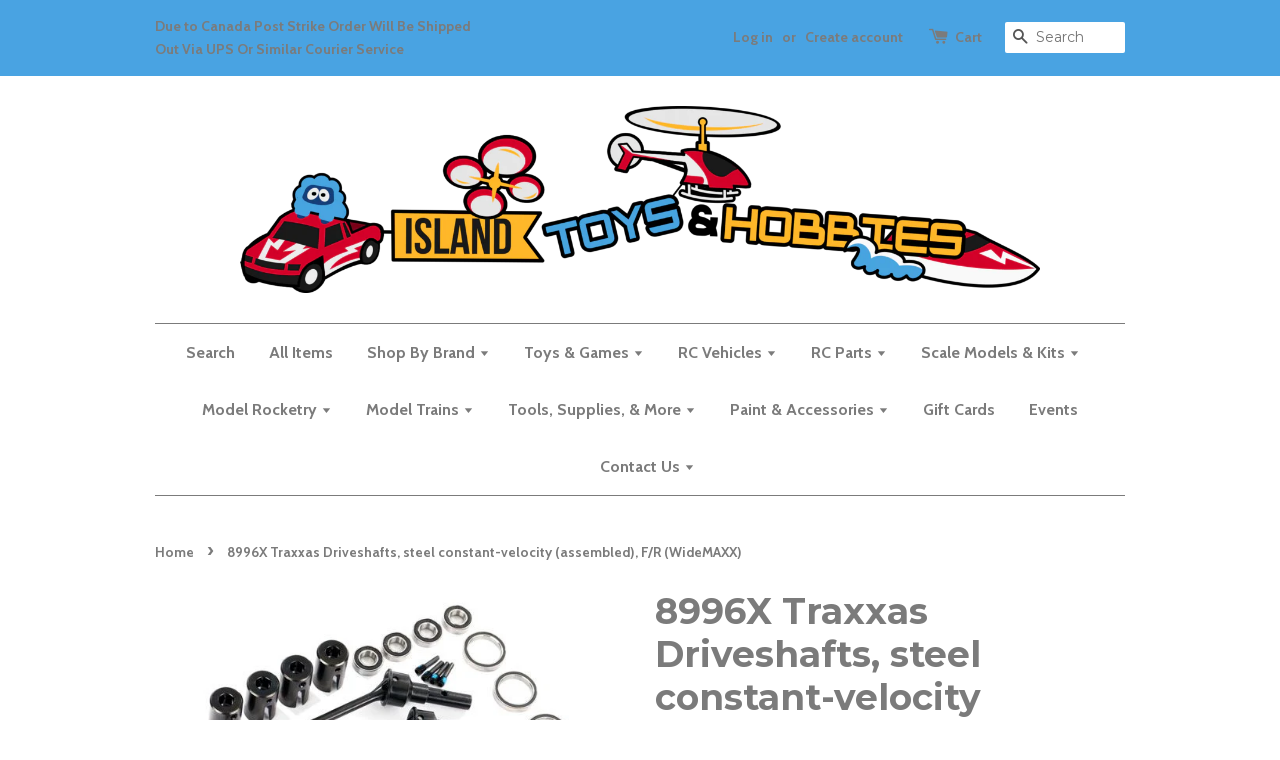

--- FILE ---
content_type: text/html; charset=utf-8
request_url: https://www.islandtoys.ca/products/8996x-traxxas-driveshafts-steel-constant-velocity-assembled-f-r-widemaxx
body_size: 19058
content:
<!doctype html>
<!--[if lt IE 7]><html class="no-js lt-ie9 lt-ie8 lt-ie7" lang="en"> <![endif]-->
<!--[if IE 7]><html class="no-js lt-ie9 lt-ie8" lang="en"> <![endif]-->
<!--[if IE 8]><html class="no-js lt-ie9" lang="en"> <![endif]-->
<!--[if IE 9 ]><html class="ie9 no-js"> <![endif]-->
<!--[if (gt IE 9)|!(IE)]><!--> <html class="no-js"> <!--<![endif]-->
<head>

  <!-- Basic page needs ================================================== -->
  <meta charset="utf-8">
  <meta http-equiv="X-UA-Compatible" content="IE=edge,chrome=1">

  
  <link rel="shortcut icon" href="//www.islandtoys.ca/cdn/shop/t/1/assets/favicon.png?v=169136303355339762281651866901" type="image/png" />
  

  <!-- Title and description ================================================== -->
  <title>
  8996X Traxxas Driveshafts, steel constant-velocity (assembled), F/R (W &ndash; Island Toys &amp; Hobby
  </title>

  
  <meta name="description" content="Traxxas Driveshafts, steel constant-velocity (assembled), F/R Traxxas Driveshafts, steel constant-velocity (assembled), front or rear (4) (for WideMAXX) (8654, 8654R, or 8654G required for a complete set)">
  

  <!-- Social meta ================================================== -->
  

  <meta property="og:type" content="product">
  <meta property="og:title" content="8996X Traxxas Driveshafts, steel constant-velocity (assembled), F/R (WideMAXX)">
  <meta property="og:url" content="https://www.islandtoys.ca/products/8996x-traxxas-driveshafts-steel-constant-velocity-assembled-f-r-widemaxx">
  
  <meta property="og:image" content="http://www.islandtoys.ca/cdn/shop/products/tra8996x_grande.jpg?v=1622143351">
  <meta property="og:image:secure_url" content="https://www.islandtoys.ca/cdn/shop/products/tra8996x_grande.jpg?v=1622143351">
  
  <meta property="og:price:amount" content="134.95">
  <meta property="og:price:currency" content="CAD">



  <meta property="og:description" content="Traxxas Driveshafts, steel constant-velocity (assembled), F/R Traxxas Driveshafts, steel constant-velocity (assembled), front or rear (4) (for WideMAXX) (8654, 8654R, or 8654G required for a complete set)">


<meta property="og:site_name" content="Island Toys &amp; Hobby">



  <meta name="twitter:card" content="summary">




  <meta name="twitter:title" content="8996X Traxxas Driveshafts, steel constant-velocity (assembled), F/R (WideMAXX)">
  <meta name="twitter:description" content="Traxxas Driveshafts, steel constant-velocity (assembled), F/R
Traxxas Driveshafts, steel constant-velocity (assembled), front or rear (4) (for WideMAXX) (8654, 8654R, or 8654G required for a complete ">
  <meta name="twitter:image" content="https://www.islandtoys.ca/cdn/shop/products/tra8996x_large.jpg?v=1622143351">
  <meta name="twitter:image:width" content="480">
  <meta name="twitter:image:height" content="480">



  <!-- Helpers ================================================== -->
  <link rel="canonical" href="https://www.islandtoys.ca/products/8996x-traxxas-driveshafts-steel-constant-velocity-assembled-f-r-widemaxx">
  <meta name="viewport" content="width=device-width,initial-scale=1">
  <meta name="theme-color" content="#fcc439">

  <!-- CSS ================================================== -->
  <link href="//www.islandtoys.ca/cdn/shop/t/1/assets/timber.scss.css?v=155028350334940128741709058278" rel="stylesheet" type="text/css" media="all" />
  <link href="//www.islandtoys.ca/cdn/shop/t/1/assets/theme.scss.css?v=57528190353132015401709058278" rel="stylesheet" type="text/css" media="all" />

  
  
  
  <link href="//fonts.googleapis.com/css?family=Montserrat:400,700" rel="stylesheet" type="text/css" media="all" />


  


  
    
    
    <link href="//fonts.googleapis.com/css?family=Cabin:700" rel="stylesheet" type="text/css" media="all" />
  



  <!-- Header hook for plugins ================================================== -->
  <script>window.performance && window.performance.mark && window.performance.mark('shopify.content_for_header.start');</script><meta name="google-site-verification" content="7yBxxNrBhL41-bQDpg6ymuD7albg-0VwRQwfMoRXsNQ">
<meta id="shopify-digital-wallet" name="shopify-digital-wallet" content="/15687663/digital_wallets/dialog">
<meta name="shopify-checkout-api-token" content="840a0d9ee4ef3f19111320aaf8632a3d">
<meta id="in-context-paypal-metadata" data-shop-id="15687663" data-venmo-supported="false" data-environment="production" data-locale="en_US" data-paypal-v4="true" data-currency="CAD">
<link rel="alternate" type="application/json+oembed" href="https://www.islandtoys.ca/products/8996x-traxxas-driveshafts-steel-constant-velocity-assembled-f-r-widemaxx.oembed">
<script async="async" src="/checkouts/internal/preloads.js?locale=en-CA"></script>
<link rel="preconnect" href="https://shop.app" crossorigin="anonymous">
<script async="async" src="https://shop.app/checkouts/internal/preloads.js?locale=en-CA&shop_id=15687663" crossorigin="anonymous"></script>
<script id="apple-pay-shop-capabilities" type="application/json">{"shopId":15687663,"countryCode":"CA","currencyCode":"CAD","merchantCapabilities":["supports3DS"],"merchantId":"gid:\/\/shopify\/Shop\/15687663","merchantName":"Island Toys \u0026 Hobby","requiredBillingContactFields":["postalAddress","email","phone"],"requiredShippingContactFields":["postalAddress","email","phone"],"shippingType":"shipping","supportedNetworks":["visa","masterCard","amex","discover","interac","jcb"],"total":{"type":"pending","label":"Island Toys \u0026 Hobby","amount":"1.00"},"shopifyPaymentsEnabled":true,"supportsSubscriptions":true}</script>
<script id="shopify-features" type="application/json">{"accessToken":"840a0d9ee4ef3f19111320aaf8632a3d","betas":["rich-media-storefront-analytics"],"domain":"www.islandtoys.ca","predictiveSearch":true,"shopId":15687663,"locale":"en"}</script>
<script>var Shopify = Shopify || {};
Shopify.shop = "islandtoys.myshopify.com";
Shopify.locale = "en";
Shopify.currency = {"active":"CAD","rate":"1.0"};
Shopify.country = "CA";
Shopify.theme = {"name":"launchpad-star","id":77156933,"schema_name":null,"schema_version":null,"theme_store_id":665,"role":"main"};
Shopify.theme.handle = "null";
Shopify.theme.style = {"id":null,"handle":null};
Shopify.cdnHost = "www.islandtoys.ca/cdn";
Shopify.routes = Shopify.routes || {};
Shopify.routes.root = "/";</script>
<script type="module">!function(o){(o.Shopify=o.Shopify||{}).modules=!0}(window);</script>
<script>!function(o){function n(){var o=[];function n(){o.push(Array.prototype.slice.apply(arguments))}return n.q=o,n}var t=o.Shopify=o.Shopify||{};t.loadFeatures=n(),t.autoloadFeatures=n()}(window);</script>
<script>
  window.ShopifyPay = window.ShopifyPay || {};
  window.ShopifyPay.apiHost = "shop.app\/pay";
  window.ShopifyPay.redirectState = null;
</script>
<script id="shop-js-analytics" type="application/json">{"pageType":"product"}</script>
<script defer="defer" async type="module" src="//www.islandtoys.ca/cdn/shopifycloud/shop-js/modules/v2/client.init-shop-cart-sync_BT-GjEfc.en.esm.js"></script>
<script defer="defer" async type="module" src="//www.islandtoys.ca/cdn/shopifycloud/shop-js/modules/v2/chunk.common_D58fp_Oc.esm.js"></script>
<script defer="defer" async type="module" src="//www.islandtoys.ca/cdn/shopifycloud/shop-js/modules/v2/chunk.modal_xMitdFEc.esm.js"></script>
<script type="module">
  await import("//www.islandtoys.ca/cdn/shopifycloud/shop-js/modules/v2/client.init-shop-cart-sync_BT-GjEfc.en.esm.js");
await import("//www.islandtoys.ca/cdn/shopifycloud/shop-js/modules/v2/chunk.common_D58fp_Oc.esm.js");
await import("//www.islandtoys.ca/cdn/shopifycloud/shop-js/modules/v2/chunk.modal_xMitdFEc.esm.js");

  window.Shopify.SignInWithShop?.initShopCartSync?.({"fedCMEnabled":true,"windoidEnabled":true});

</script>
<script>
  window.Shopify = window.Shopify || {};
  if (!window.Shopify.featureAssets) window.Shopify.featureAssets = {};
  window.Shopify.featureAssets['shop-js'] = {"shop-cart-sync":["modules/v2/client.shop-cart-sync_DZOKe7Ll.en.esm.js","modules/v2/chunk.common_D58fp_Oc.esm.js","modules/v2/chunk.modal_xMitdFEc.esm.js"],"init-fed-cm":["modules/v2/client.init-fed-cm_B6oLuCjv.en.esm.js","modules/v2/chunk.common_D58fp_Oc.esm.js","modules/v2/chunk.modal_xMitdFEc.esm.js"],"shop-cash-offers":["modules/v2/client.shop-cash-offers_D2sdYoxE.en.esm.js","modules/v2/chunk.common_D58fp_Oc.esm.js","modules/v2/chunk.modal_xMitdFEc.esm.js"],"shop-login-button":["modules/v2/client.shop-login-button_QeVjl5Y3.en.esm.js","modules/v2/chunk.common_D58fp_Oc.esm.js","modules/v2/chunk.modal_xMitdFEc.esm.js"],"pay-button":["modules/v2/client.pay-button_DXTOsIq6.en.esm.js","modules/v2/chunk.common_D58fp_Oc.esm.js","modules/v2/chunk.modal_xMitdFEc.esm.js"],"shop-button":["modules/v2/client.shop-button_DQZHx9pm.en.esm.js","modules/v2/chunk.common_D58fp_Oc.esm.js","modules/v2/chunk.modal_xMitdFEc.esm.js"],"avatar":["modules/v2/client.avatar_BTnouDA3.en.esm.js"],"init-windoid":["modules/v2/client.init-windoid_CR1B-cfM.en.esm.js","modules/v2/chunk.common_D58fp_Oc.esm.js","modules/v2/chunk.modal_xMitdFEc.esm.js"],"init-shop-for-new-customer-accounts":["modules/v2/client.init-shop-for-new-customer-accounts_C_vY_xzh.en.esm.js","modules/v2/client.shop-login-button_QeVjl5Y3.en.esm.js","modules/v2/chunk.common_D58fp_Oc.esm.js","modules/v2/chunk.modal_xMitdFEc.esm.js"],"init-shop-email-lookup-coordinator":["modules/v2/client.init-shop-email-lookup-coordinator_BI7n9ZSv.en.esm.js","modules/v2/chunk.common_D58fp_Oc.esm.js","modules/v2/chunk.modal_xMitdFEc.esm.js"],"init-shop-cart-sync":["modules/v2/client.init-shop-cart-sync_BT-GjEfc.en.esm.js","modules/v2/chunk.common_D58fp_Oc.esm.js","modules/v2/chunk.modal_xMitdFEc.esm.js"],"shop-toast-manager":["modules/v2/client.shop-toast-manager_DiYdP3xc.en.esm.js","modules/v2/chunk.common_D58fp_Oc.esm.js","modules/v2/chunk.modal_xMitdFEc.esm.js"],"init-customer-accounts":["modules/v2/client.init-customer-accounts_D9ZNqS-Q.en.esm.js","modules/v2/client.shop-login-button_QeVjl5Y3.en.esm.js","modules/v2/chunk.common_D58fp_Oc.esm.js","modules/v2/chunk.modal_xMitdFEc.esm.js"],"init-customer-accounts-sign-up":["modules/v2/client.init-customer-accounts-sign-up_iGw4briv.en.esm.js","modules/v2/client.shop-login-button_QeVjl5Y3.en.esm.js","modules/v2/chunk.common_D58fp_Oc.esm.js","modules/v2/chunk.modal_xMitdFEc.esm.js"],"shop-follow-button":["modules/v2/client.shop-follow-button_CqMgW2wH.en.esm.js","modules/v2/chunk.common_D58fp_Oc.esm.js","modules/v2/chunk.modal_xMitdFEc.esm.js"],"checkout-modal":["modules/v2/client.checkout-modal_xHeaAweL.en.esm.js","modules/v2/chunk.common_D58fp_Oc.esm.js","modules/v2/chunk.modal_xMitdFEc.esm.js"],"shop-login":["modules/v2/client.shop-login_D91U-Q7h.en.esm.js","modules/v2/chunk.common_D58fp_Oc.esm.js","modules/v2/chunk.modal_xMitdFEc.esm.js"],"lead-capture":["modules/v2/client.lead-capture_BJmE1dJe.en.esm.js","modules/v2/chunk.common_D58fp_Oc.esm.js","modules/v2/chunk.modal_xMitdFEc.esm.js"],"payment-terms":["modules/v2/client.payment-terms_Ci9AEqFq.en.esm.js","modules/v2/chunk.common_D58fp_Oc.esm.js","modules/v2/chunk.modal_xMitdFEc.esm.js"]};
</script>
<script>(function() {
  var isLoaded = false;
  function asyncLoad() {
    if (isLoaded) return;
    isLoaded = true;
    var urls = ["https:\/\/script.pop-convert.com\/new-micro\/production.pc.min.js?unique_id=islandtoys.myshopify.com\u0026shop=islandtoys.myshopify.com","https:\/\/cdn.s3.pop-convert.com\/pcjs.production.min.js?unique_id=islandtoys.myshopify.com\u0026shop=islandtoys.myshopify.com"];
    for (var i = 0; i < urls.length; i++) {
      var s = document.createElement('script');
      s.type = 'text/javascript';
      s.async = true;
      s.src = urls[i];
      var x = document.getElementsByTagName('script')[0];
      x.parentNode.insertBefore(s, x);
    }
  };
  if(window.attachEvent) {
    window.attachEvent('onload', asyncLoad);
  } else {
    window.addEventListener('load', asyncLoad, false);
  }
})();</script>
<script id="__st">var __st={"a":15687663,"offset":-28800,"reqid":"1be9160b-2893-4dc7-9165-f89083872fca-1769054469","pageurl":"www.islandtoys.ca\/products\/8996x-traxxas-driveshafts-steel-constant-velocity-assembled-f-r-widemaxx","u":"e4ff9022129a","p":"product","rtyp":"product","rid":6570051600518};</script>
<script>window.ShopifyPaypalV4VisibilityTracking = true;</script>
<script id="captcha-bootstrap">!function(){'use strict';const t='contact',e='account',n='new_comment',o=[[t,t],['blogs',n],['comments',n],[t,'customer']],c=[[e,'customer_login'],[e,'guest_login'],[e,'recover_customer_password'],[e,'create_customer']],r=t=>t.map((([t,e])=>`form[action*='/${t}']:not([data-nocaptcha='true']) input[name='form_type'][value='${e}']`)).join(','),a=t=>()=>t?[...document.querySelectorAll(t)].map((t=>t.form)):[];function s(){const t=[...o],e=r(t);return a(e)}const i='password',u='form_key',d=['recaptcha-v3-token','g-recaptcha-response','h-captcha-response',i],f=()=>{try{return window.sessionStorage}catch{return}},m='__shopify_v',_=t=>t.elements[u];function p(t,e,n=!1){try{const o=window.sessionStorage,c=JSON.parse(o.getItem(e)),{data:r}=function(t){const{data:e,action:n}=t;return t[m]||n?{data:e,action:n}:{data:t,action:n}}(c);for(const[e,n]of Object.entries(r))t.elements[e]&&(t.elements[e].value=n);n&&o.removeItem(e)}catch(o){console.error('form repopulation failed',{error:o})}}const l='form_type',E='cptcha';function T(t){t.dataset[E]=!0}const w=window,h=w.document,L='Shopify',v='ce_forms',y='captcha';let A=!1;((t,e)=>{const n=(g='f06e6c50-85a8-45c8-87d0-21a2b65856fe',I='https://cdn.shopify.com/shopifycloud/storefront-forms-hcaptcha/ce_storefront_forms_captcha_hcaptcha.v1.5.2.iife.js',D={infoText:'Protected by hCaptcha',privacyText:'Privacy',termsText:'Terms'},(t,e,n)=>{const o=w[L][v],c=o.bindForm;if(c)return c(t,g,e,D).then(n);var r;o.q.push([[t,g,e,D],n]),r=I,A||(h.body.append(Object.assign(h.createElement('script'),{id:'captcha-provider',async:!0,src:r})),A=!0)});var g,I,D;w[L]=w[L]||{},w[L][v]=w[L][v]||{},w[L][v].q=[],w[L][y]=w[L][y]||{},w[L][y].protect=function(t,e){n(t,void 0,e),T(t)},Object.freeze(w[L][y]),function(t,e,n,w,h,L){const[v,y,A,g]=function(t,e,n){const i=e?o:[],u=t?c:[],d=[...i,...u],f=r(d),m=r(i),_=r(d.filter((([t,e])=>n.includes(e))));return[a(f),a(m),a(_),s()]}(w,h,L),I=t=>{const e=t.target;return e instanceof HTMLFormElement?e:e&&e.form},D=t=>v().includes(t);t.addEventListener('submit',(t=>{const e=I(t);if(!e)return;const n=D(e)&&!e.dataset.hcaptchaBound&&!e.dataset.recaptchaBound,o=_(e),c=g().includes(e)&&(!o||!o.value);(n||c)&&t.preventDefault(),c&&!n&&(function(t){try{if(!f())return;!function(t){const e=f();if(!e)return;const n=_(t);if(!n)return;const o=n.value;o&&e.removeItem(o)}(t);const e=Array.from(Array(32),(()=>Math.random().toString(36)[2])).join('');!function(t,e){_(t)||t.append(Object.assign(document.createElement('input'),{type:'hidden',name:u})),t.elements[u].value=e}(t,e),function(t,e){const n=f();if(!n)return;const o=[...t.querySelectorAll(`input[type='${i}']`)].map((({name:t})=>t)),c=[...d,...o],r={};for(const[a,s]of new FormData(t).entries())c.includes(a)||(r[a]=s);n.setItem(e,JSON.stringify({[m]:1,action:t.action,data:r}))}(t,e)}catch(e){console.error('failed to persist form',e)}}(e),e.submit())}));const S=(t,e)=>{t&&!t.dataset[E]&&(n(t,e.some((e=>e===t))),T(t))};for(const o of['focusin','change'])t.addEventListener(o,(t=>{const e=I(t);D(e)&&S(e,y())}));const B=e.get('form_key'),M=e.get(l),P=B&&M;t.addEventListener('DOMContentLoaded',(()=>{const t=y();if(P)for(const e of t)e.elements[l].value===M&&p(e,B);[...new Set([...A(),...v().filter((t=>'true'===t.dataset.shopifyCaptcha))])].forEach((e=>S(e,t)))}))}(h,new URLSearchParams(w.location.search),n,t,e,['guest_login'])})(!0,!0)}();</script>
<script integrity="sha256-4kQ18oKyAcykRKYeNunJcIwy7WH5gtpwJnB7kiuLZ1E=" data-source-attribution="shopify.loadfeatures" defer="defer" src="//www.islandtoys.ca/cdn/shopifycloud/storefront/assets/storefront/load_feature-a0a9edcb.js" crossorigin="anonymous"></script>
<script crossorigin="anonymous" defer="defer" src="//www.islandtoys.ca/cdn/shopifycloud/storefront/assets/shopify_pay/storefront-65b4c6d7.js?v=20250812"></script>
<script data-source-attribution="shopify.dynamic_checkout.dynamic.init">var Shopify=Shopify||{};Shopify.PaymentButton=Shopify.PaymentButton||{isStorefrontPortableWallets:!0,init:function(){window.Shopify.PaymentButton.init=function(){};var t=document.createElement("script");t.src="https://www.islandtoys.ca/cdn/shopifycloud/portable-wallets/latest/portable-wallets.en.js",t.type="module",document.head.appendChild(t)}};
</script>
<script data-source-attribution="shopify.dynamic_checkout.buyer_consent">
  function portableWalletsHideBuyerConsent(e){var t=document.getElementById("shopify-buyer-consent"),n=document.getElementById("shopify-subscription-policy-button");t&&n&&(t.classList.add("hidden"),t.setAttribute("aria-hidden","true"),n.removeEventListener("click",e))}function portableWalletsShowBuyerConsent(e){var t=document.getElementById("shopify-buyer-consent"),n=document.getElementById("shopify-subscription-policy-button");t&&n&&(t.classList.remove("hidden"),t.removeAttribute("aria-hidden"),n.addEventListener("click",e))}window.Shopify?.PaymentButton&&(window.Shopify.PaymentButton.hideBuyerConsent=portableWalletsHideBuyerConsent,window.Shopify.PaymentButton.showBuyerConsent=portableWalletsShowBuyerConsent);
</script>
<script data-source-attribution="shopify.dynamic_checkout.cart.bootstrap">document.addEventListener("DOMContentLoaded",(function(){function t(){return document.querySelector("shopify-accelerated-checkout-cart, shopify-accelerated-checkout")}if(t())Shopify.PaymentButton.init();else{new MutationObserver((function(e,n){t()&&(Shopify.PaymentButton.init(),n.disconnect())})).observe(document.body,{childList:!0,subtree:!0})}}));
</script>
<link id="shopify-accelerated-checkout-styles" rel="stylesheet" media="screen" href="https://www.islandtoys.ca/cdn/shopifycloud/portable-wallets/latest/accelerated-checkout-backwards-compat.css" crossorigin="anonymous">
<style id="shopify-accelerated-checkout-cart">
        #shopify-buyer-consent {
  margin-top: 1em;
  display: inline-block;
  width: 100%;
}

#shopify-buyer-consent.hidden {
  display: none;
}

#shopify-subscription-policy-button {
  background: none;
  border: none;
  padding: 0;
  text-decoration: underline;
  font-size: inherit;
  cursor: pointer;
}

#shopify-subscription-policy-button::before {
  box-shadow: none;
}

      </style>

<script>window.performance && window.performance.mark && window.performance.mark('shopify.content_for_header.end');</script>

  

<!--[if lt IE 9]>
<script src="//cdnjs.cloudflare.com/ajax/libs/html5shiv/3.7.2/html5shiv.min.js" type="text/javascript"></script>
<script src="//www.islandtoys.ca/cdn/shop/t/1/assets/respond.min.js?v=52248677837542619231477547440" type="text/javascript"></script>
<link href="//www.islandtoys.ca/cdn/shop/t/1/assets/respond-proxy.html" id="respond-proxy" rel="respond-proxy" />
<link href="//www.islandtoys.ca/search?q=28cdb75a226d5c6837a3b5241a401f7d" id="respond-redirect" rel="respond-redirect" />
<script src="//www.islandtoys.ca/search?q=28cdb75a226d5c6837a3b5241a401f7d" type="text/javascript"></script>
<![endif]-->



  <script src="//ajax.googleapis.com/ajax/libs/jquery/1.11.0/jquery.min.js" type="text/javascript"></script>
  <script src="//www.islandtoys.ca/cdn/shop/t/1/assets/modernizr.min.js?v=26620055551102246001477547440" type="text/javascript"></script>

  
  

<link href="https://monorail-edge.shopifysvc.com" rel="dns-prefetch">
<script>(function(){if ("sendBeacon" in navigator && "performance" in window) {try {var session_token_from_headers = performance.getEntriesByType('navigation')[0].serverTiming.find(x => x.name == '_s').description;} catch {var session_token_from_headers = undefined;}var session_cookie_matches = document.cookie.match(/_shopify_s=([^;]*)/);var session_token_from_cookie = session_cookie_matches && session_cookie_matches.length === 2 ? session_cookie_matches[1] : "";var session_token = session_token_from_headers || session_token_from_cookie || "";function handle_abandonment_event(e) {var entries = performance.getEntries().filter(function(entry) {return /monorail-edge.shopifysvc.com/.test(entry.name);});if (!window.abandonment_tracked && entries.length === 0) {window.abandonment_tracked = true;var currentMs = Date.now();var navigation_start = performance.timing.navigationStart;var payload = {shop_id: 15687663,url: window.location.href,navigation_start,duration: currentMs - navigation_start,session_token,page_type: "product"};window.navigator.sendBeacon("https://monorail-edge.shopifysvc.com/v1/produce", JSON.stringify({schema_id: "online_store_buyer_site_abandonment/1.1",payload: payload,metadata: {event_created_at_ms: currentMs,event_sent_at_ms: currentMs}}));}}window.addEventListener('pagehide', handle_abandonment_event);}}());</script>
<script id="web-pixels-manager-setup">(function e(e,d,r,n,o){if(void 0===o&&(o={}),!Boolean(null===(a=null===(i=window.Shopify)||void 0===i?void 0:i.analytics)||void 0===a?void 0:a.replayQueue)){var i,a;window.Shopify=window.Shopify||{};var t=window.Shopify;t.analytics=t.analytics||{};var s=t.analytics;s.replayQueue=[],s.publish=function(e,d,r){return s.replayQueue.push([e,d,r]),!0};try{self.performance.mark("wpm:start")}catch(e){}var l=function(){var e={modern:/Edge?\/(1{2}[4-9]|1[2-9]\d|[2-9]\d{2}|\d{4,})\.\d+(\.\d+|)|Firefox\/(1{2}[4-9]|1[2-9]\d|[2-9]\d{2}|\d{4,})\.\d+(\.\d+|)|Chrom(ium|e)\/(9{2}|\d{3,})\.\d+(\.\d+|)|(Maci|X1{2}).+ Version\/(15\.\d+|(1[6-9]|[2-9]\d|\d{3,})\.\d+)([,.]\d+|)( \(\w+\)|)( Mobile\/\w+|) Safari\/|Chrome.+OPR\/(9{2}|\d{3,})\.\d+\.\d+|(CPU[ +]OS|iPhone[ +]OS|CPU[ +]iPhone|CPU IPhone OS|CPU iPad OS)[ +]+(15[._]\d+|(1[6-9]|[2-9]\d|\d{3,})[._]\d+)([._]\d+|)|Android:?[ /-](13[3-9]|1[4-9]\d|[2-9]\d{2}|\d{4,})(\.\d+|)(\.\d+|)|Android.+Firefox\/(13[5-9]|1[4-9]\d|[2-9]\d{2}|\d{4,})\.\d+(\.\d+|)|Android.+Chrom(ium|e)\/(13[3-9]|1[4-9]\d|[2-9]\d{2}|\d{4,})\.\d+(\.\d+|)|SamsungBrowser\/([2-9]\d|\d{3,})\.\d+/,legacy:/Edge?\/(1[6-9]|[2-9]\d|\d{3,})\.\d+(\.\d+|)|Firefox\/(5[4-9]|[6-9]\d|\d{3,})\.\d+(\.\d+|)|Chrom(ium|e)\/(5[1-9]|[6-9]\d|\d{3,})\.\d+(\.\d+|)([\d.]+$|.*Safari\/(?![\d.]+ Edge\/[\d.]+$))|(Maci|X1{2}).+ Version\/(10\.\d+|(1[1-9]|[2-9]\d|\d{3,})\.\d+)([,.]\d+|)( \(\w+\)|)( Mobile\/\w+|) Safari\/|Chrome.+OPR\/(3[89]|[4-9]\d|\d{3,})\.\d+\.\d+|(CPU[ +]OS|iPhone[ +]OS|CPU[ +]iPhone|CPU IPhone OS|CPU iPad OS)[ +]+(10[._]\d+|(1[1-9]|[2-9]\d|\d{3,})[._]\d+)([._]\d+|)|Android:?[ /-](13[3-9]|1[4-9]\d|[2-9]\d{2}|\d{4,})(\.\d+|)(\.\d+|)|Mobile Safari.+OPR\/([89]\d|\d{3,})\.\d+\.\d+|Android.+Firefox\/(13[5-9]|1[4-9]\d|[2-9]\d{2}|\d{4,})\.\d+(\.\d+|)|Android.+Chrom(ium|e)\/(13[3-9]|1[4-9]\d|[2-9]\d{2}|\d{4,})\.\d+(\.\d+|)|Android.+(UC? ?Browser|UCWEB|U3)[ /]?(15\.([5-9]|\d{2,})|(1[6-9]|[2-9]\d|\d{3,})\.\d+)\.\d+|SamsungBrowser\/(5\.\d+|([6-9]|\d{2,})\.\d+)|Android.+MQ{2}Browser\/(14(\.(9|\d{2,})|)|(1[5-9]|[2-9]\d|\d{3,})(\.\d+|))(\.\d+|)|K[Aa][Ii]OS\/(3\.\d+|([4-9]|\d{2,})\.\d+)(\.\d+|)/},d=e.modern,r=e.legacy,n=navigator.userAgent;return n.match(d)?"modern":n.match(r)?"legacy":"unknown"}(),u="modern"===l?"modern":"legacy",c=(null!=n?n:{modern:"",legacy:""})[u],f=function(e){return[e.baseUrl,"/wpm","/b",e.hashVersion,"modern"===e.buildTarget?"m":"l",".js"].join("")}({baseUrl:d,hashVersion:r,buildTarget:u}),m=function(e){var d=e.version,r=e.bundleTarget,n=e.surface,o=e.pageUrl,i=e.monorailEndpoint;return{emit:function(e){var a=e.status,t=e.errorMsg,s=(new Date).getTime(),l=JSON.stringify({metadata:{event_sent_at_ms:s},events:[{schema_id:"web_pixels_manager_load/3.1",payload:{version:d,bundle_target:r,page_url:o,status:a,surface:n,error_msg:t},metadata:{event_created_at_ms:s}}]});if(!i)return console&&console.warn&&console.warn("[Web Pixels Manager] No Monorail endpoint provided, skipping logging."),!1;try{return self.navigator.sendBeacon.bind(self.navigator)(i,l)}catch(e){}var u=new XMLHttpRequest;try{return u.open("POST",i,!0),u.setRequestHeader("Content-Type","text/plain"),u.send(l),!0}catch(e){return console&&console.warn&&console.warn("[Web Pixels Manager] Got an unhandled error while logging to Monorail."),!1}}}}({version:r,bundleTarget:l,surface:e.surface,pageUrl:self.location.href,monorailEndpoint:e.monorailEndpoint});try{o.browserTarget=l,function(e){var d=e.src,r=e.async,n=void 0===r||r,o=e.onload,i=e.onerror,a=e.sri,t=e.scriptDataAttributes,s=void 0===t?{}:t,l=document.createElement("script"),u=document.querySelector("head"),c=document.querySelector("body");if(l.async=n,l.src=d,a&&(l.integrity=a,l.crossOrigin="anonymous"),s)for(var f in s)if(Object.prototype.hasOwnProperty.call(s,f))try{l.dataset[f]=s[f]}catch(e){}if(o&&l.addEventListener("load",o),i&&l.addEventListener("error",i),u)u.appendChild(l);else{if(!c)throw new Error("Did not find a head or body element to append the script");c.appendChild(l)}}({src:f,async:!0,onload:function(){if(!function(){var e,d;return Boolean(null===(d=null===(e=window.Shopify)||void 0===e?void 0:e.analytics)||void 0===d?void 0:d.initialized)}()){var d=window.webPixelsManager.init(e)||void 0;if(d){var r=window.Shopify.analytics;r.replayQueue.forEach((function(e){var r=e[0],n=e[1],o=e[2];d.publishCustomEvent(r,n,o)})),r.replayQueue=[],r.publish=d.publishCustomEvent,r.visitor=d.visitor,r.initialized=!0}}},onerror:function(){return m.emit({status:"failed",errorMsg:"".concat(f," has failed to load")})},sri:function(e){var d=/^sha384-[A-Za-z0-9+/=]+$/;return"string"==typeof e&&d.test(e)}(c)?c:"",scriptDataAttributes:o}),m.emit({status:"loading"})}catch(e){m.emit({status:"failed",errorMsg:(null==e?void 0:e.message)||"Unknown error"})}}})({shopId: 15687663,storefrontBaseUrl: "https://www.islandtoys.ca",extensionsBaseUrl: "https://extensions.shopifycdn.com/cdn/shopifycloud/web-pixels-manager",monorailEndpoint: "https://monorail-edge.shopifysvc.com/unstable/produce_batch",surface: "storefront-renderer",enabledBetaFlags: ["2dca8a86"],webPixelsConfigList: [{"id":"392790150","configuration":"{\"config\":\"{\\\"pixel_id\\\":\\\"GT-NFJXXQ9\\\",\\\"target_country\\\":\\\"CA\\\",\\\"gtag_events\\\":[{\\\"type\\\":\\\"purchase\\\",\\\"action_label\\\":\\\"MC-3453ZJRPT7\\\"},{\\\"type\\\":\\\"page_view\\\",\\\"action_label\\\":\\\"MC-3453ZJRPT7\\\"},{\\\"type\\\":\\\"view_item\\\",\\\"action_label\\\":\\\"MC-3453ZJRPT7\\\"}],\\\"enable_monitoring_mode\\\":false}\"}","eventPayloadVersion":"v1","runtimeContext":"OPEN","scriptVersion":"b2a88bafab3e21179ed38636efcd8a93","type":"APP","apiClientId":1780363,"privacyPurposes":[],"dataSharingAdjustments":{"protectedCustomerApprovalScopes":["read_customer_address","read_customer_email","read_customer_name","read_customer_personal_data","read_customer_phone"]}},{"id":"174358662","configuration":"{\"pixel_id\":\"448853916303440\",\"pixel_type\":\"facebook_pixel\",\"metaapp_system_user_token\":\"-\"}","eventPayloadVersion":"v1","runtimeContext":"OPEN","scriptVersion":"ca16bc87fe92b6042fbaa3acc2fbdaa6","type":"APP","apiClientId":2329312,"privacyPurposes":["ANALYTICS","MARKETING","SALE_OF_DATA"],"dataSharingAdjustments":{"protectedCustomerApprovalScopes":["read_customer_address","read_customer_email","read_customer_name","read_customer_personal_data","read_customer_phone"]}},{"id":"72188038","eventPayloadVersion":"v1","runtimeContext":"LAX","scriptVersion":"1","type":"CUSTOM","privacyPurposes":["ANALYTICS"],"name":"Google Analytics tag (migrated)"},{"id":"shopify-app-pixel","configuration":"{}","eventPayloadVersion":"v1","runtimeContext":"STRICT","scriptVersion":"0450","apiClientId":"shopify-pixel","type":"APP","privacyPurposes":["ANALYTICS","MARKETING"]},{"id":"shopify-custom-pixel","eventPayloadVersion":"v1","runtimeContext":"LAX","scriptVersion":"0450","apiClientId":"shopify-pixel","type":"CUSTOM","privacyPurposes":["ANALYTICS","MARKETING"]}],isMerchantRequest: false,initData: {"shop":{"name":"Island Toys \u0026 Hobby","paymentSettings":{"currencyCode":"CAD"},"myshopifyDomain":"islandtoys.myshopify.com","countryCode":"CA","storefrontUrl":"https:\/\/www.islandtoys.ca"},"customer":null,"cart":null,"checkout":null,"productVariants":[{"price":{"amount":134.95,"currencyCode":"CAD"},"product":{"title":"8996X Traxxas Driveshafts, steel constant-velocity (assembled), F\/R (WideMAXX)","vendor":"TRAXXAS","id":"6570051600518","untranslatedTitle":"8996X Traxxas Driveshafts, steel constant-velocity (assembled), F\/R (WideMAXX)","url":"\/products\/8996x-traxxas-driveshafts-steel-constant-velocity-assembled-f-r-widemaxx","type":"RC Parts - Axles \u0026 Driveshafts"},"id":"39368771010694","image":{"src":"\/\/www.islandtoys.ca\/cdn\/shop\/products\/tra8996x.jpg?v=1622143351"},"sku":"TRA8996X","title":"Default Title","untranslatedTitle":"Default Title"}],"purchasingCompany":null},},"https://www.islandtoys.ca/cdn","fcfee988w5aeb613cpc8e4bc33m6693e112",{"modern":"","legacy":""},{"shopId":"15687663","storefrontBaseUrl":"https:\/\/www.islandtoys.ca","extensionBaseUrl":"https:\/\/extensions.shopifycdn.com\/cdn\/shopifycloud\/web-pixels-manager","surface":"storefront-renderer","enabledBetaFlags":"[\"2dca8a86\"]","isMerchantRequest":"false","hashVersion":"fcfee988w5aeb613cpc8e4bc33m6693e112","publish":"custom","events":"[[\"page_viewed\",{}],[\"product_viewed\",{\"productVariant\":{\"price\":{\"amount\":134.95,\"currencyCode\":\"CAD\"},\"product\":{\"title\":\"8996X Traxxas Driveshafts, steel constant-velocity (assembled), F\/R (WideMAXX)\",\"vendor\":\"TRAXXAS\",\"id\":\"6570051600518\",\"untranslatedTitle\":\"8996X Traxxas Driveshafts, steel constant-velocity (assembled), F\/R (WideMAXX)\",\"url\":\"\/products\/8996x-traxxas-driveshafts-steel-constant-velocity-assembled-f-r-widemaxx\",\"type\":\"RC Parts - Axles \u0026 Driveshafts\"},\"id\":\"39368771010694\",\"image\":{\"src\":\"\/\/www.islandtoys.ca\/cdn\/shop\/products\/tra8996x.jpg?v=1622143351\"},\"sku\":\"TRA8996X\",\"title\":\"Default Title\",\"untranslatedTitle\":\"Default Title\"}}]]"});</script><script>
  window.ShopifyAnalytics = window.ShopifyAnalytics || {};
  window.ShopifyAnalytics.meta = window.ShopifyAnalytics.meta || {};
  window.ShopifyAnalytics.meta.currency = 'CAD';
  var meta = {"product":{"id":6570051600518,"gid":"gid:\/\/shopify\/Product\/6570051600518","vendor":"TRAXXAS","type":"RC Parts - Axles \u0026 Driveshafts","handle":"8996x-traxxas-driveshafts-steel-constant-velocity-assembled-f-r-widemaxx","variants":[{"id":39368771010694,"price":13495,"name":"8996X Traxxas Driveshafts, steel constant-velocity (assembled), F\/R (WideMAXX)","public_title":null,"sku":"TRA8996X"}],"remote":false},"page":{"pageType":"product","resourceType":"product","resourceId":6570051600518,"requestId":"1be9160b-2893-4dc7-9165-f89083872fca-1769054469"}};
  for (var attr in meta) {
    window.ShopifyAnalytics.meta[attr] = meta[attr];
  }
</script>
<script class="analytics">
  (function () {
    var customDocumentWrite = function(content) {
      var jquery = null;

      if (window.jQuery) {
        jquery = window.jQuery;
      } else if (window.Checkout && window.Checkout.$) {
        jquery = window.Checkout.$;
      }

      if (jquery) {
        jquery('body').append(content);
      }
    };

    var hasLoggedConversion = function(token) {
      if (token) {
        return document.cookie.indexOf('loggedConversion=' + token) !== -1;
      }
      return false;
    }

    var setCookieIfConversion = function(token) {
      if (token) {
        var twoMonthsFromNow = new Date(Date.now());
        twoMonthsFromNow.setMonth(twoMonthsFromNow.getMonth() + 2);

        document.cookie = 'loggedConversion=' + token + '; expires=' + twoMonthsFromNow;
      }
    }

    var trekkie = window.ShopifyAnalytics.lib = window.trekkie = window.trekkie || [];
    if (trekkie.integrations) {
      return;
    }
    trekkie.methods = [
      'identify',
      'page',
      'ready',
      'track',
      'trackForm',
      'trackLink'
    ];
    trekkie.factory = function(method) {
      return function() {
        var args = Array.prototype.slice.call(arguments);
        args.unshift(method);
        trekkie.push(args);
        return trekkie;
      };
    };
    for (var i = 0; i < trekkie.methods.length; i++) {
      var key = trekkie.methods[i];
      trekkie[key] = trekkie.factory(key);
    }
    trekkie.load = function(config) {
      trekkie.config = config || {};
      trekkie.config.initialDocumentCookie = document.cookie;
      var first = document.getElementsByTagName('script')[0];
      var script = document.createElement('script');
      script.type = 'text/javascript';
      script.onerror = function(e) {
        var scriptFallback = document.createElement('script');
        scriptFallback.type = 'text/javascript';
        scriptFallback.onerror = function(error) {
                var Monorail = {
      produce: function produce(monorailDomain, schemaId, payload) {
        var currentMs = new Date().getTime();
        var event = {
          schema_id: schemaId,
          payload: payload,
          metadata: {
            event_created_at_ms: currentMs,
            event_sent_at_ms: currentMs
          }
        };
        return Monorail.sendRequest("https://" + monorailDomain + "/v1/produce", JSON.stringify(event));
      },
      sendRequest: function sendRequest(endpointUrl, payload) {
        // Try the sendBeacon API
        if (window && window.navigator && typeof window.navigator.sendBeacon === 'function' && typeof window.Blob === 'function' && !Monorail.isIos12()) {
          var blobData = new window.Blob([payload], {
            type: 'text/plain'
          });

          if (window.navigator.sendBeacon(endpointUrl, blobData)) {
            return true;
          } // sendBeacon was not successful

        } // XHR beacon

        var xhr = new XMLHttpRequest();

        try {
          xhr.open('POST', endpointUrl);
          xhr.setRequestHeader('Content-Type', 'text/plain');
          xhr.send(payload);
        } catch (e) {
          console.log(e);
        }

        return false;
      },
      isIos12: function isIos12() {
        return window.navigator.userAgent.lastIndexOf('iPhone; CPU iPhone OS 12_') !== -1 || window.navigator.userAgent.lastIndexOf('iPad; CPU OS 12_') !== -1;
      }
    };
    Monorail.produce('monorail-edge.shopifysvc.com',
      'trekkie_storefront_load_errors/1.1',
      {shop_id: 15687663,
      theme_id: 77156933,
      app_name: "storefront",
      context_url: window.location.href,
      source_url: "//www.islandtoys.ca/cdn/s/trekkie.storefront.1bbfab421998800ff09850b62e84b8915387986d.min.js"});

        };
        scriptFallback.async = true;
        scriptFallback.src = '//www.islandtoys.ca/cdn/s/trekkie.storefront.1bbfab421998800ff09850b62e84b8915387986d.min.js';
        first.parentNode.insertBefore(scriptFallback, first);
      };
      script.async = true;
      script.src = '//www.islandtoys.ca/cdn/s/trekkie.storefront.1bbfab421998800ff09850b62e84b8915387986d.min.js';
      first.parentNode.insertBefore(script, first);
    };
    trekkie.load(
      {"Trekkie":{"appName":"storefront","development":false,"defaultAttributes":{"shopId":15687663,"isMerchantRequest":null,"themeId":77156933,"themeCityHash":"10475554898628127302","contentLanguage":"en","currency":"CAD","eventMetadataId":"108618f8-d033-43ce-ab58-39be20401d5e"},"isServerSideCookieWritingEnabled":true,"monorailRegion":"shop_domain","enabledBetaFlags":["65f19447"]},"Session Attribution":{},"S2S":{"facebookCapiEnabled":true,"source":"trekkie-storefront-renderer","apiClientId":580111}}
    );

    var loaded = false;
    trekkie.ready(function() {
      if (loaded) return;
      loaded = true;

      window.ShopifyAnalytics.lib = window.trekkie;

      var originalDocumentWrite = document.write;
      document.write = customDocumentWrite;
      try { window.ShopifyAnalytics.merchantGoogleAnalytics.call(this); } catch(error) {};
      document.write = originalDocumentWrite;

      window.ShopifyAnalytics.lib.page(null,{"pageType":"product","resourceType":"product","resourceId":6570051600518,"requestId":"1be9160b-2893-4dc7-9165-f89083872fca-1769054469","shopifyEmitted":true});

      var match = window.location.pathname.match(/checkouts\/(.+)\/(thank_you|post_purchase)/)
      var token = match? match[1]: undefined;
      if (!hasLoggedConversion(token)) {
        setCookieIfConversion(token);
        window.ShopifyAnalytics.lib.track("Viewed Product",{"currency":"CAD","variantId":39368771010694,"productId":6570051600518,"productGid":"gid:\/\/shopify\/Product\/6570051600518","name":"8996X Traxxas Driveshafts, steel constant-velocity (assembled), F\/R (WideMAXX)","price":"134.95","sku":"TRA8996X","brand":"TRAXXAS","variant":null,"category":"RC Parts - Axles \u0026 Driveshafts","nonInteraction":true,"remote":false},undefined,undefined,{"shopifyEmitted":true});
      window.ShopifyAnalytics.lib.track("monorail:\/\/trekkie_storefront_viewed_product\/1.1",{"currency":"CAD","variantId":39368771010694,"productId":6570051600518,"productGid":"gid:\/\/shopify\/Product\/6570051600518","name":"8996X Traxxas Driveshafts, steel constant-velocity (assembled), F\/R (WideMAXX)","price":"134.95","sku":"TRA8996X","brand":"TRAXXAS","variant":null,"category":"RC Parts - Axles \u0026 Driveshafts","nonInteraction":true,"remote":false,"referer":"https:\/\/www.islandtoys.ca\/products\/8996x-traxxas-driveshafts-steel-constant-velocity-assembled-f-r-widemaxx"});
      }
    });


        var eventsListenerScript = document.createElement('script');
        eventsListenerScript.async = true;
        eventsListenerScript.src = "//www.islandtoys.ca/cdn/shopifycloud/storefront/assets/shop_events_listener-3da45d37.js";
        document.getElementsByTagName('head')[0].appendChild(eventsListenerScript);

})();</script>
  <script>
  if (!window.ga || (window.ga && typeof window.ga !== 'function')) {
    window.ga = function ga() {
      (window.ga.q = window.ga.q || []).push(arguments);
      if (window.Shopify && window.Shopify.analytics && typeof window.Shopify.analytics.publish === 'function') {
        window.Shopify.analytics.publish("ga_stub_called", {}, {sendTo: "google_osp_migration"});
      }
      console.error("Shopify's Google Analytics stub called with:", Array.from(arguments), "\nSee https://help.shopify.com/manual/promoting-marketing/pixels/pixel-migration#google for more information.");
    };
    if (window.Shopify && window.Shopify.analytics && typeof window.Shopify.analytics.publish === 'function') {
      window.Shopify.analytics.publish("ga_stub_initialized", {}, {sendTo: "google_osp_migration"});
    }
  }
</script>
<script
  defer
  src="https://www.islandtoys.ca/cdn/shopifycloud/perf-kit/shopify-perf-kit-3.0.4.min.js"
  data-application="storefront-renderer"
  data-shop-id="15687663"
  data-render-region="gcp-us-central1"
  data-page-type="product"
  data-theme-instance-id="77156933"
  data-theme-name=""
  data-theme-version=""
  data-monorail-region="shop_domain"
  data-resource-timing-sampling-rate="10"
  data-shs="true"
  data-shs-beacon="true"
  data-shs-export-with-fetch="true"
  data-shs-logs-sample-rate="1"
  data-shs-beacon-endpoint="https://www.islandtoys.ca/api/collect"
></script>
</head>

<body id="8996x-traxxas-driveshafts-steel-constant-velocity-assembled-f-r-w" class="template-product" >

  <div class="header-bar">
  <div class="wrapper medium-down--hide">
    <div class="large--display-table">

      
        <div class="header-bar__left large--display-table-cell">

          

          

          
            <div class="header-bar__module header-bar__message">
              Due to Canada Post Strike Order Will Be Shipped Out Via UPS Or Similar Courier Service
            </div>
          

        </div>
      

      <div class="header-bar__right large--display-table-cell">

        
          <ul class="header-bar__module header-bar__module--list">
            
              <li>
                <a href="/account/login" id="customer_login_link">Log in</a>
              </li>
              <li>
                or
              </li>
              <li>
                <a href="/account/register" id="customer_register_link">Create account</a>
              </li>
            
          </ul>
        

        <div class="header-bar__module">
          <span class="header-bar__sep" aria-hidden="true"></span>
          <a href="/cart" class="cart-page-link">
            <span class="icon icon-cart header-bar__cart-icon" aria-hidden="true"></span>
          </a>
        </div>

        <div class="header-bar__module">
          <a href="/cart" class="cart-page-link">
            Cart<span class="hidden-count">:</span>
            <span class="cart-count header-bar__cart-count hidden-count">0</span>
          </a>
        </div>

        
          
            <div class="header-bar__module header-bar__search">
              


  <form action="/search" method="get" class="header-bar__search-form clearfix" role="search">
    
    <button type="submit" class="btn icon-fallback-text header-bar__search-submit">
      <span class="icon icon-search" aria-hidden="true"></span>
      <span class="fallback-text">Search</span>
    </button>
    <input type="search" name="q" value="" aria-label="Search" class="header-bar__search-input" placeholder="Search">
  </form>


            </div>
          
        

      </div>
    </div>
  </div>
  <div class="wrapper large--hide">
    <button type="button" class="mobile-nav-trigger" id="MobileNavTrigger">
      <span class="icon icon-hamburger" aria-hidden="true"></span>
      Menu
    </button>
    <a href="/cart" class="cart-page-link mobile-cart-page-link">
      <span class="icon icon-cart header-bar__cart-icon" aria-hidden="true"></span>
      Cart
      <span class="cart-count  hidden-count">0</span>
    </a>
  </div>
  <ul id="MobileNav" role="navigation" class="mobile-nav large--hide">

  
  
  <li class="mobile-nav__link" aria-haspopup="true">
    
      <a href="/search" class="mobile-nav">
        Search
      </a>
    
  </li>
  
  
  <li class="mobile-nav__link" aria-haspopup="true">
    
      <a href="/collections/all" class="mobile-nav">
        All Items
      </a>
    
  </li>
  
  
  <li class="mobile-nav__link" aria-haspopup="true">
    
      <a href="#" class="mobile-nav__sublist-trigger">
        Shop By Brand
        <span class="icon-fallback-text mobile-nav__sublist-expand">
  <span class="icon icon-plus" aria-hidden="true"></span>
  <span class="fallback-text">+</span>
</span>
<span class="icon-fallback-text mobile-nav__sublist-contract">
  <span class="icon icon-minus" aria-hidden="true"></span>
  <span class="fallback-text">-</span>
</span>
      </a>
      <ul class="mobile-nav__sublist">
        
          <li class="mobile-nav__sublist-link">
            <a href="/collections/academy">Academy Modelling</a>
          </li>
        
          <li class="mobile-nav__sublist-link">
            <a href="/collections/amt-scale-models">AMT Scale Models</a>
          </li>
        
          <li class="mobile-nav__sublist-link">
            <a href="/collections/arrma">Arrma RC</a>
          </li>
        
          <li class="mobile-nav__sublist-link">
            <a href="/collections/atherns">Athearn Trains</a>
          </li>
        
          <li class="mobile-nav__sublist-link">
            <a href="/collections/atlas-model-railroad-co">Atlas Model Railroad Co.</a>
          </li>
        
          <li class="mobile-nav__sublist-link">
            <a href="/collections/atomik">Atomik RC</a>
          </li>
        
          <li class="mobile-nav__sublist-link">
            <a href="/collections/auto-world">Auto World</a>
          </li>
        
          <li class="mobile-nav__sublist-link">
            <a href="/collections/axial-rc">Axial RC</a>
          </li>
        
          <li class="mobile-nav__sublist-link">
            <a href="/collections/blade">Blade RC</a>
          </li>
        
          <li class="mobile-nav__sublist-link">
            <a href="/collections/bob-smith-industries">Bob Smith Industries</a>
          </li>
        
          <li class="mobile-nav__sublist-link">
            <a href="/collections/castle-creations">Castle Creations</a>
          </li>
        
          <li class="mobile-nav__sublist-link">
            <a href="/collections/citadel-colour">Citadel Colour</a>
          </li>
        
          <li class="mobile-nav__sublist-link">
            <a href="/collections/diecast-masters-rc">Diecast Masters RC</a>
          </li>
        
          <li class="mobile-nav__sublist-link">
            <a href="/collections/du-bro-supplies">Du-Bro Supplies</a>
          </li>
        
          <li class="mobile-nav__sublist-link">
            <a href="/collections/duratrax-rc">Duratrax RC</a>
          </li>
        
          <li class="mobile-nav__sublist-link">
            <a href="/collections/dynamite-rc">Dynamite RC</a>
          </li>
        
          <li class="mobile-nav__sublist-link">
            <a href="/collections/e-flite-rc">E-Flite RC</a>
          </li>
        
          <li class="mobile-nav__sublist-link">
            <a href="/collections/element-rc">Element RC</a>
          </li>
        
          <li class="mobile-nav__sublist-link">
            <a href="/collections/estes">Estes Rocketry</a>
          </li>
        
          <li class="mobile-nav__sublist-link">
            <a href="/collections/fast-eddy-bearings">Fast Eddy Bearings</a>
          </li>
        
          <li class="mobile-nav__sublist-link">
            <a href="/collections/fconegy-batteries">Fconegy Batteries</a>
          </li>
        
          <li class="mobile-nav__sublist-link">
            <a href="/collections/flysky-rc">FlySky Rc</a>
          </li>
        
          <li class="mobile-nav__sublist-link">
            <a href="/collections/futaba">Futaba</a>
          </li>
        
          <li class="mobile-nav__sublist-link">
            <a href="/collections/games-workshop">Games Workshop</a>
          </li>
        
          <li class="mobile-nav__sublist-link">
            <a href="/collections/gens-ace-batteries">Gens Ace Batteries</a>
          </li>
        
          <li class="mobile-nav__sublist-link">
            <a href="/collections/gofer-racing">Gofer Racing</a>
          </li>
        
          <li class="mobile-nav__sublist-link">
            <a href="/collections/greenstuffworld">GreenStuffWorld</a>
          </li>
        
          <li class="mobile-nav__sublist-link">
            <a href="/collections/guillows">Guillow's</a>
          </li>
        
          <li class="mobile-nav__sublist-link">
            <a href="/collections/hexbug">Hexbug</a>
          </li>
        
          <li class="mobile-nav__sublist-link">
            <a href="/collections/hobby-details">Hobby Details</a>
          </li>
        
          <li class="mobile-nav__sublist-link">
            <a href="/collections/hobby-plus-rc">Hobby Plus RC</a>
          </li>
        
          <li class="mobile-nav__sublist-link">
            <a href="/collections/hobby-zone">HobbyZone</a>
          </li>
        
          <li class="mobile-nav__sublist-link">
            <a href="/collections/hooker-designs-rc">Hooker Designs RC</a>
          </li>
        
          <li class="mobile-nav__sublist-link">
            <a href="/collections/hot-racing-rc">Hot Racing RC</a>
          </li>
        
          <li class="mobile-nav__sublist-link">
            <a href="/collections/hot-wheels">Hot Wheels</a>
          </li>
        
          <li class="mobile-nav__sublist-link">
            <a href="/collections/hpd-rc">HPD RC</a>
          </li>
        
          <li class="mobile-nav__sublist-link">
            <a href="/collections/island-toys-hobbies">Island Toys & Hobbies</a>
          </li>
        
          <li class="mobile-nav__sublist-link">
            <a href="/collections/jada-toys">Jada Toys</a>
          </li>
        
          <li class="mobile-nav__sublist-link">
            <a href="/collections/jconcepts-rc">JConcepts RC</a>
          </li>
        
          <li class="mobile-nav__sublist-link">
            <a href="/collections/kadee-quality-products">Kadee Quality Products</a>
          </li>
        
          <li class="mobile-nav__sublist-link">
            <a href="/collections/lindberg-line">Lindberg Line</a>
          </li>
        
          <li class="mobile-nav__sublist-link">
            <a href="/collections/mastertools">MasterTools</a>
          </li>
        
          <li class="mobile-nav__sublist-link">
            <a href="/collections/midwest-modelling-supplies">Midwest Products Modelling Supplies</a>
          </li>
        
          <li class="mobile-nav__sublist-link">
            <a href="/collections/milliput-epoxy-putty">Milliput Epoxy Putty</a>
          </li>
        
          <li class="mobile-nav__sublist-link">
            <a href="/collections/mip-rc">MIP RC</a>
          </li>
        
          <li class="mobile-nav__sublist-link">
            <a href="/collections/moebius-models">Moebius Models</a>
          </li>
        
          <li class="mobile-nav__sublist-link">
            <a href="/collections/morgan-fuel">Morgan Fuel</a>
          </li>
        
          <li class="mobile-nav__sublist-link">
            <a href="/collections/mpc-model-kits">MPC Model Kits</a>
          </li>
        
          <li class="mobile-nav__sublist-link">
            <a href="/collections/on-point-rc">On Point RC</a>
          </li>
        
          <li class="mobile-nav__sublist-link">
            <a href="/collections/peco-model-railways">Peco Model Railways</a>
          </li>
        
          <li class="mobile-nav__sublist-link">
            <a href="/collections/petite-boutique-toys">Petite Boutique Toys</a>
          </li>
        
          <li class="mobile-nav__sublist-link">
            <a href="/collections/powerhd-rc">PowerHD RC</a>
          </li>
        
          <li class="mobile-nav__sublist-link">
            <a href="/collections/pro-line-rc">Pro-Line RC</a>
          </li>
        
          <li class="mobile-nav__sublist-link">
            <a href="/collections/proboat-rc">ProBoat RC</a>
          </li>
        
          <li class="mobile-nav__sublist-link">
            <a href="/collections/rc4wd">RC4WD</a>
          </li>
        
          <li class="mobile-nav__sublist-link">
            <a href="/collections/reedy-power">Reedy Power</a>
          </li>
        
          <li class="mobile-nav__sublist-link">
            <a href="/collections/revell-model-kits">Revell Model Kits</a>
          </li>
        
          <li class="mobile-nav__sublist-link">
            <a href="/collections/robinson-racing-rc">Robinson Racing RC</a>
          </li>
        
          <li class="mobile-nav__sublist-link">
            <a href="/collections/rpm-rc">RPM RC</a>
          </li>
        
          <li class="mobile-nav__sublist-link">
            <a href="/collections/skyrc">SkyRC</a>
          </li>
        
          <li class="mobile-nav__sublist-link">
            <a href="/collections/tamiya">Tamiya</a>
          </li>
        
          <li class="mobile-nav__sublist-link">
            <a href="/collections/tattu-batteries">Tattu Batteries</a>
          </li>
        
          <li class="mobile-nav__sublist-link">
            <a href="/collections/team-associated">Team Associated RC</a>
          </li>
        
          <li class="mobile-nav__sublist-link">
            <a href="/collections/tekno-rc">Tekno RC</a>
          </li>
        
          <li class="mobile-nav__sublist-link">
            <a href="/collections/traxxas-rc">Traxxas RC</a>
          </li>
        
          <li class="mobile-nav__sublist-link">
            <a href="/collections/trb-rc">TRB RC</a>
          </li>
        
          <li class="mobile-nav__sublist-link">
            <a href="/collections/trumpeter-modelling">Trumpeter Modelling</a>
          </li>
        
          <li class="mobile-nav__sublist-link">
            <a href="/collections/ugears-model-kits">UGEARS Model Kits</a>
          </li>
        
          <li class="mobile-nav__sublist-link">
            <a href="/collections/ultracore-solder-supplies">Ultracore Solder Supplies</a>
          </li>
        
          <li class="mobile-nav__sublist-link">
            <a href="/collections/venom-charging">Venom Charging</a>
          </li>
        
          <li class="mobile-nav__sublist-link">
            <a href="/collections/woodland-scenics">Woodland Scenics</a>
          </li>
        
          <li class="mobile-nav__sublist-link">
            <a href="/collections/xxx-main-racing-decals">XXX Main Racing RC</a>
          </li>
        
      </ul>
    
  </li>
  
  
  <li class="mobile-nav__link" aria-haspopup="true">
    
      <a href="/collections/toys-games" class="mobile-nav__sublist-trigger">
        Toys & Games
        <span class="icon-fallback-text mobile-nav__sublist-expand">
  <span class="icon icon-plus" aria-hidden="true"></span>
  <span class="fallback-text">+</span>
</span>
<span class="icon-fallback-text mobile-nav__sublist-contract">
  <span class="icon icon-minus" aria-hidden="true"></span>
  <span class="fallback-text">-</span>
</span>
      </a>
      <ul class="mobile-nav__sublist">
        
          <li class="mobile-nav__sublist-link">
            <a href="/collections/diecast-vehicles">Diecast Vehicles</a>
          </li>
        
          <li class="mobile-nav__sublist-link">
            <a href="/collections/educational-model-kits">Educational Model Kits</a>
          </li>
        
          <li class="mobile-nav__sublist-link">
            <a href="/collections/gliders-flying-toys">Gliders & Flying Toys</a>
          </li>
        
          <li class="mobile-nav__sublist-link">
            <a href="/collections/hexbugs">Hexbugs</a>
          </li>
        
          <li class="mobile-nav__sublist-link">
            <a href="/collections/slot-cars">Slot Cars</a>
          </li>
        
          <li class="mobile-nav__sublist-link">
            <a href="/collections/warhammer-accessories">Warhammer</a>
          </li>
        
      </ul>
    
  </li>
  
  
  <li class="mobile-nav__link" aria-haspopup="true">
    
      <a href="/collections/rc-vehicles" class="mobile-nav__sublist-trigger">
        RC Vehicles
        <span class="icon-fallback-text mobile-nav__sublist-expand">
  <span class="icon icon-plus" aria-hidden="true"></span>
  <span class="fallback-text">+</span>
</span>
<span class="icon-fallback-text mobile-nav__sublist-contract">
  <span class="icon icon-minus" aria-hidden="true"></span>
  <span class="fallback-text">-</span>
</span>
      </a>
      <ul class="mobile-nav__sublist">
        
          <li class="mobile-nav__sublist-link">
            <a href="/collections/rc-aircraft">RC Aircraft</a>
          </li>
        
          <li class="mobile-nav__sublist-link">
            <a href="/collections/diy-kits">RC Cars</a>
          </li>
        
          <li class="mobile-nav__sublist-link">
            <a href="/collections/monster-trucks">RC Trucks & Buggies</a>
          </li>
        
          <li class="mobile-nav__sublist-link">
            <a href="/collections/crawlers">RC Crawlers & Accessories</a>
          </li>
        
          <li class="mobile-nav__sublist-link">
            <a href="/collections/rc-watercraft">RC Watercraft</a>
          </li>
        
      </ul>
    
  </li>
  
  
  <li class="mobile-nav__link" aria-haspopup="true">
    
      <a href="/collections/rc-parts" class="mobile-nav__sublist-trigger">
        RC Parts
        <span class="icon-fallback-text mobile-nav__sublist-expand">
  <span class="icon icon-plus" aria-hidden="true"></span>
  <span class="fallback-text">+</span>
</span>
<span class="icon-fallback-text mobile-nav__sublist-contract">
  <span class="icon icon-minus" aria-hidden="true"></span>
  <span class="fallback-text">-</span>
</span>
      </a>
      <ul class="mobile-nav__sublist">
        
          <li class="mobile-nav__sublist-link">
            <a href="/collections/batteries">Batteries</a>
          </li>
        
          <li class="mobile-nav__sublist-link">
            <a href="/collections/battery-chargers">Battery Chargers</a>
          </li>
        
          <li class="mobile-nav__sublist-link">
            <a href="/collections/battery-connectors-adapters">Battery Connectors & Adapters</a>
          </li>
        
          <li class="mobile-nav__sublist-link">
            <a href="/collections/rc-tools">RC Tools</a>
          </li>
        
          <li class="mobile-nav__sublist-link">
            <a href="/collections/rc-parts-axles-driveshafts">RC Axles & Driveshafts</a>
          </li>
        
          <li class="mobile-nav__sublist-link">
            <a href="/collections/rc-battery-holders-straps">RC Battery Holders & Straps</a>
          </li>
        
          <li class="mobile-nav__sublist-link">
            <a href="/collections/bearings">RC Bearings</a>
          </li>
        
          <li class="mobile-nav__sublist-link">
            <a href="/collections/bodies">RC Bodies</a>
          </li>
        
          <li class="mobile-nav__sublist-link">
            <a href="/collections/rc-body-clips-accessories">RC Body Clips & Accessories</a>
          </li>
        
          <li class="mobile-nav__sublist-link">
            <a href="/collections/rc-body-mounting-parts">RC Body Mounting Parts</a>
          </li>
        
          <li class="mobile-nav__sublist-link">
            <a href="/collections/rc-chassis-bumpers">RC Chassis & Bumpers</a>
          </li>
        
          <li class="mobile-nav__sublist-link">
            <a href="/collections/rc-controllers-receivers">RC Controllers</a>
          </li>
        
          <li class="mobile-nav__sublist-link">
            <a href="/collections/drivetrain">RC Drivetrain</a>
          </li>
        
          <li class="mobile-nav__sublist-link">
            <a href="/collections/escs">RC ESC's</a>
          </li>
        
          <li class="mobile-nav__sublist-link">
            <a href="/collections/fans-heat-sinks">RC Fans & Heat Sinks</a>
          </li>
        
          <li class="mobile-nav__sublist-link">
            <a href="/collections/rc-gears-differentials-accessories">RC Gears - Differentials & Accessories</a>
          </li>
        
          <li class="mobile-nav__sublist-link">
            <a href="/collections/rc-gears-gearboxes">RC Gears - Gearboxes</a>
          </li>
        
          <li class="mobile-nav__sublist-link">
            <a href="/collections/rc-gears-idlers">RC Gears - Idlers</a>
          </li>
        
          <li class="mobile-nav__sublist-link">
            <a href="/collections/pinion-gears">RC Gears - Pinion Gears</a>
          </li>
        
          <li class="mobile-nav__sublist-link">
            <a href="/collections/rc-spur-gears">RC Gears - Spur Gears</a>
          </li>
        
          <li class="mobile-nav__sublist-link">
            <a href="/collections/rc-gears-transmissions">RC Gears - Transmissions</a>
          </li>
        
          <li class="mobile-nav__sublist-link">
            <a href="/collections/rc-hubs-axle-carriers">RC Hubs & Axle Carriers</a>
          </li>
        
          <li class="mobile-nav__sublist-link">
            <a href="/collections/lighting-sound">RC Lighting & Sound</a>
          </li>
        
          <li class="mobile-nav__sublist-link">
            <a href="/collections/lubrication-grease-fluids">RC Lubrication, Grease & Fluids</a>
          </li>
        
          <li class="mobile-nav__sublist-link">
            <a href="/collections/motors">RC Motors</a>
          </li>
        
          <li class="mobile-nav__sublist-link">
            <a href="/collections/nitro-fuel">RC Nitro Fuel</a>
          </li>
        
          <li class="mobile-nav__sublist-link">
            <a href="/collections/nitro-motors-parts">RC Nitro Motors & Parts</a>
          </li>
        
          <li class="mobile-nav__sublist-link">
            <a href="/collections/rc-receivers">RC Receivers</a>
          </li>
        
          <li class="mobile-nav__sublist-link">
            <a href="/collections/rc-scale-accessories">RC Scale Accessories</a>
          </li>
        
          <li class="mobile-nav__sublist-link">
            <a href="/collections/screws-fasteners">RC Screws & Fasteners</a>
          </li>
        
          <li class="mobile-nav__sublist-link">
            <a href="/collections/servos-accessories">RC Servos & Accessories</a>
          </li>
        
          <li class="mobile-nav__sublist-link">
            <a href="/collections/shocks-springs">RC Shocks & Springs</a>
          </li>
        
          <li class="mobile-nav__sublist-link">
            <a href="/collections/rc-shock-towers">RC Shock Towers</a>
          </li>
        
          <li class="mobile-nav__sublist-link">
            <a href="/collections/rc-slippers-clutches-accessories">RC Slippers, Clutches, & Accessories</a>
          </li>
        
          <li class="mobile-nav__sublist-link">
            <a href="/collections/rc-steering">RC Steering</a>
          </li>
        
          <li class="mobile-nav__sublist-link">
            <a href="/collections/rc-supplies">RC Supplies</a>
          </li>
        
          <li class="mobile-nav__sublist-link">
            <a href="/collections/rc-suspension-arms-linkage">RC Suspension Arms & Linkage</a>
          </li>
        
          <li class="mobile-nav__sublist-link">
            <a href="/collections/rc-washers-shims">RC Washers & Shims</a>
          </li>
        
          <li class="mobile-nav__sublist-link">
            <a href="/collections/rc-watercraft-parts">RC Watercraft Parts</a>
          </li>
        
          <li class="mobile-nav__sublist-link">
            <a href="/collections/rc-wheel-hexes-hubs">RC Wheel Hexes & Hubs</a>
          </li>
        
          <li class="mobile-nav__sublist-link">
            <a href="/collections/rc-wheel-nuts">RC Wheel Nuts</a>
          </li>
        
          <li class="mobile-nav__sublist-link">
            <a href="/collections/rc-wheels-tires">RC Wheels & Tires</a>
          </li>
        
          <li class="mobile-nav__sublist-link">
            <a href="/collections/rc-winches-controllers">RC Winches & Controllers</a>
          </li>
        
      </ul>
    
  </li>
  
  
  <li class="mobile-nav__link" aria-haspopup="true">
    
      <a href="/collections/scale-model-kits-accessories" class="mobile-nav__sublist-trigger">
        Scale Models & Kits
        <span class="icon-fallback-text mobile-nav__sublist-expand">
  <span class="icon icon-plus" aria-hidden="true"></span>
  <span class="fallback-text">+</span>
</span>
<span class="icon-fallback-text mobile-nav__sublist-contract">
  <span class="icon icon-minus" aria-hidden="true"></span>
  <span class="fallback-text">-</span>
</span>
      </a>
      <ul class="mobile-nav__sublist">
        
          <li class="mobile-nav__sublist-link">
            <a href="/collections/scale-model-kits-aircraft">Scale Model Kits - Aircraft</a>
          </li>
        
          <li class="mobile-nav__sublist-link">
            <a href="/collections/scale-model-kits-cars-trucks">Scale Model Kits - Cars & Trucks</a>
          </li>
        
          <li class="mobile-nav__sublist-link">
            <a href="/collections/scale-model-kits-figurines">Scale Model Kits - Figurines</a>
          </li>
        
          <li class="mobile-nav__sublist-link">
            <a href="/collections/scale-model-kits-naval">Scale Model Kits - Naval</a>
          </li>
        
          <li class="mobile-nav__sublist-link">
            <a href="/collections/scale-model-kits-tanks-military-vehicles">Scale Model Kits - Tanks & Military Vehicles</a>
          </li>
        
          <li class="mobile-nav__sublist-link">
            <a href="/collections/scale-model-accessories-decoration">Scale Model Accessories & Decoration</a>
          </li>
        
      </ul>
    
  </li>
  
  
  <li class="mobile-nav__link" aria-haspopup="true">
    
      <a href="/collections/model-rockets-accessories" class="mobile-nav__sublist-trigger">
        Model Rocketry
        <span class="icon-fallback-text mobile-nav__sublist-expand">
  <span class="icon icon-plus" aria-hidden="true"></span>
  <span class="fallback-text">+</span>
</span>
<span class="icon-fallback-text mobile-nav__sublist-contract">
  <span class="icon icon-minus" aria-hidden="true"></span>
  <span class="fallback-text">-</span>
</span>
      </a>
      <ul class="mobile-nav__sublist">
        
          <li class="mobile-nav__sublist-link">
            <a href="/collections/model-rocket-kits">Model Rocket Kits</a>
          </li>
        
          <li class="mobile-nav__sublist-link">
            <a href="/collections/model-rocket-engines">Model Rocket Engines</a>
          </li>
        
          <li class="mobile-nav__sublist-link">
            <a href="/collections/model-rocket-accessories">Model Rocket Accessories</a>
          </li>
        
      </ul>
    
  </li>
  
  
  <li class="mobile-nav__link" aria-haspopup="true">
    
      <a href="/collections/model-trains-accessories" class="mobile-nav__sublist-trigger">
        Model Trains
        <span class="icon-fallback-text mobile-nav__sublist-expand">
  <span class="icon icon-plus" aria-hidden="true"></span>
  <span class="fallback-text">+</span>
</span>
<span class="icon-fallback-text mobile-nav__sublist-contract">
  <span class="icon icon-minus" aria-hidden="true"></span>
  <span class="fallback-text">-</span>
</span>
      </a>
      <ul class="mobile-nav__sublist">
        
          <li class="mobile-nav__sublist-link">
            <a href="/collections/model-train-sets">Model Train Sets</a>
          </li>
        
          <li class="mobile-nav__sublist-link">
            <a href="/collections/model-train-accessories">Model Train Accessories</a>
          </li>
        
      </ul>
    
  </li>
  
  
  <li class="mobile-nav__link" aria-haspopup="true">
    
      <a href="/collections/tools-accessories" class="mobile-nav__sublist-trigger">
        Tools, Supplies, & More
        <span class="icon-fallback-text mobile-nav__sublist-expand">
  <span class="icon icon-plus" aria-hidden="true"></span>
  <span class="fallback-text">+</span>
</span>
<span class="icon-fallback-text mobile-nav__sublist-contract">
  <span class="icon icon-minus" aria-hidden="true"></span>
  <span class="fallback-text">-</span>
</span>
      </a>
      <ul class="mobile-nav__sublist">
        
          <li class="mobile-nav__sublist-link">
            <a href="/collections/tools">Tools</a>
          </li>
        
          <li class="mobile-nav__sublist-link">
            <a href="/collections/knives">Knives</a>
          </li>
        
          <li class="mobile-nav__sublist-link">
            <a href="/collections/modelling-constructions-supplies">Modelling & Construction Supplies</a>
          </li>
        
          <li class="mobile-nav__sublist-link">
            <a href="/collections/wood">Wood</a>
          </li>
        
      </ul>
    
  </li>
  
  
  <li class="mobile-nav__link" aria-haspopup="true">
    
      <a href="/collections/paint-accessories" class="mobile-nav__sublist-trigger">
        Paint & Accessories
        <span class="icon-fallback-text mobile-nav__sublist-expand">
  <span class="icon icon-plus" aria-hidden="true"></span>
  <span class="fallback-text">+</span>
</span>
<span class="icon-fallback-text mobile-nav__sublist-contract">
  <span class="icon icon-minus" aria-hidden="true"></span>
  <span class="fallback-text">-</span>
</span>
      </a>
      <ul class="mobile-nav__sublist">
        
          <li class="mobile-nav__sublist-link">
            <a href="/collections/airbrushes-accessories">Airbrushes & Accessories</a>
          </li>
        
          <li class="mobile-nav__sublist-link">
            <a href="/collections/paint">Paint</a>
          </li>
        
          <li class="mobile-nav__sublist-link">
            <a href="/collections/paintbrushes-accessories">Paintbrushes & Accessories</a>
          </li>
        
          <li class="mobile-nav__sublist-link">
            <a href="/collections/paint-masking">Masking</a>
          </li>
        
      </ul>
    
  </li>
  
  
  <li class="mobile-nav__link" aria-haspopup="true">
    
      <a href="/collections/gift-cards" class="mobile-nav">
        Gift Cards
      </a>
    
  </li>
  
  
  <li class="mobile-nav__link" aria-haspopup="true">
    
      <a href="/pages/events" class="mobile-nav">
        Events
      </a>
    
  </li>
  
  
  <li class="mobile-nav__link" aria-haspopup="true">
    
      <a href="https://www.islandtoys.ca/pages/contact-us" class="mobile-nav__sublist-trigger">
        Contact Us
        <span class="icon-fallback-text mobile-nav__sublist-expand">
  <span class="icon icon-plus" aria-hidden="true"></span>
  <span class="fallback-text">+</span>
</span>
<span class="icon-fallback-text mobile-nav__sublist-contract">
  <span class="icon icon-minus" aria-hidden="true"></span>
  <span class="fallback-text">-</span>
</span>
      </a>
      <ul class="mobile-nav__sublist">
        
          <li class="mobile-nav__sublist-link">
            <a href="/pages/lithium-polymer-battery-warnings-and-care-guide">Lithium-Polymer Battery Warnings and Care Guide</a>
          </li>
        
          <li class="mobile-nav__sublist-link">
            <a href="/pages/warranty">Warranty & Returns</a>
          </li>
        
          <li class="mobile-nav__sublist-link">
            <a href="https://www.islandtoys.ca/pages/shipping">Shipping</a>
          </li>
        
          <li class="mobile-nav__sublist-link">
            <a href="/pages/about-us">About Us</a>
          </li>
        
          <li class="mobile-nav__sublist-link">
            <a href="/pages/terms-conditions">Terms & Conditions </a>
          </li>
        
      </ul>
    
  </li>
  

  
    
      <li class="mobile-nav__link">
        <a href="/account/login" id="customer_login_link">Log in</a>
      </li>
      <li class="mobile-nav__link">
        <a href="/account/register" id="customer_register_link">Create account</a>
      </li>
    
  

  <li class="mobile-nav__link">
    
      <div class="header-bar__module header-bar__search">
        


  <form action="/search" method="get" class="header-bar__search-form clearfix" role="search">
    
    <button type="submit" class="btn icon-fallback-text header-bar__search-submit">
      <span class="icon icon-search" aria-hidden="true"></span>
      <span class="fallback-text">Search</span>
    </button>
    <input type="search" name="q" value="" aria-label="Search" class="header-bar__search-input" placeholder="Search">
  </form>


      </div>
    
  </li>

</ul>

</div>


  <header class="site-header" role="banner">
    <div class="wrapper">

      

      <div class="grid--full">
        <div class="grid__item">
          
            <div class="h1 site-header__logo" itemscope itemtype="http://schema.org/Organization">
          
            
              <a href="/" class="logo-wrapper" itemprop="url">
                <img src="//www.islandtoys.ca/cdn/shop/t/1/assets/logo.png?v=125382189302930996221510510367" alt="Island Toys &amp; Hobby" itemprop="logo">
              </a>
            
          
            </div>
          
          
            <p class="header-message large--hide">
              <small>Due to Canada Post Strike Order Will Be Shipped Out Via UPS Or Similar Courier Service</small>
            </p>
          
        </div>
      </div>
      <div class="grid--full medium-down--hide">
        <div class="grid__item">
          
<ul role="navigation" class="site-nav" id="AccessibleNav">
  
    
    
    
      <li >
        <a href="/search" class="site-nav__link">Search</a>
      </li>
    
  
    
    
    
      <li >
        <a href="/collections/all" class="site-nav__link">All Items</a>
      </li>
    
  
    
    
    
      <li class="site-nav--has-dropdown" aria-haspopup="true">
        <a href="#" class="site-nav__link">
          Shop By Brand
          <span class="icon-fallback-text">
            <span class="icon icon-arrow-down" aria-hidden="true"></span>
          </span>
        </a>
        <ul class="site-nav__dropdown">
          
            <li>
              <a href="/collections/academy" class="site-nav__link">Academy Modelling</a>
            </li>
          
            <li>
              <a href="/collections/amt-scale-models" class="site-nav__link">AMT Scale Models</a>
            </li>
          
            <li>
              <a href="/collections/arrma" class="site-nav__link">Arrma RC</a>
            </li>
          
            <li>
              <a href="/collections/atherns" class="site-nav__link">Athearn Trains</a>
            </li>
          
            <li>
              <a href="/collections/atlas-model-railroad-co" class="site-nav__link">Atlas Model Railroad Co.</a>
            </li>
          
            <li>
              <a href="/collections/atomik" class="site-nav__link">Atomik RC</a>
            </li>
          
            <li>
              <a href="/collections/auto-world" class="site-nav__link">Auto World</a>
            </li>
          
            <li>
              <a href="/collections/axial-rc" class="site-nav__link">Axial RC</a>
            </li>
          
            <li>
              <a href="/collections/blade" class="site-nav__link">Blade RC</a>
            </li>
          
            <li>
              <a href="/collections/bob-smith-industries" class="site-nav__link">Bob Smith Industries</a>
            </li>
          
            <li>
              <a href="/collections/castle-creations" class="site-nav__link">Castle Creations</a>
            </li>
          
            <li>
              <a href="/collections/citadel-colour" class="site-nav__link">Citadel Colour</a>
            </li>
          
            <li>
              <a href="/collections/diecast-masters-rc" class="site-nav__link">Diecast Masters RC</a>
            </li>
          
            <li>
              <a href="/collections/du-bro-supplies" class="site-nav__link">Du-Bro Supplies</a>
            </li>
          
            <li>
              <a href="/collections/duratrax-rc" class="site-nav__link">Duratrax RC</a>
            </li>
          
            <li>
              <a href="/collections/dynamite-rc" class="site-nav__link">Dynamite RC</a>
            </li>
          
            <li>
              <a href="/collections/e-flite-rc" class="site-nav__link">E-Flite RC</a>
            </li>
          
            <li>
              <a href="/collections/element-rc" class="site-nav__link">Element RC</a>
            </li>
          
            <li>
              <a href="/collections/estes" class="site-nav__link">Estes Rocketry</a>
            </li>
          
            <li>
              <a href="/collections/fast-eddy-bearings" class="site-nav__link">Fast Eddy Bearings</a>
            </li>
          
            <li>
              <a href="/collections/fconegy-batteries" class="site-nav__link">Fconegy Batteries</a>
            </li>
          
            <li>
              <a href="/collections/flysky-rc" class="site-nav__link">FlySky Rc</a>
            </li>
          
            <li>
              <a href="/collections/futaba" class="site-nav__link">Futaba</a>
            </li>
          
            <li>
              <a href="/collections/games-workshop" class="site-nav__link">Games Workshop</a>
            </li>
          
            <li>
              <a href="/collections/gens-ace-batteries" class="site-nav__link">Gens Ace Batteries</a>
            </li>
          
            <li>
              <a href="/collections/gofer-racing" class="site-nav__link">Gofer Racing</a>
            </li>
          
            <li>
              <a href="/collections/greenstuffworld" class="site-nav__link">GreenStuffWorld</a>
            </li>
          
            <li>
              <a href="/collections/guillows" class="site-nav__link">Guillow&#39;s</a>
            </li>
          
            <li>
              <a href="/collections/hexbug" class="site-nav__link">Hexbug</a>
            </li>
          
            <li>
              <a href="/collections/hobby-details" class="site-nav__link">Hobby Details</a>
            </li>
          
            <li>
              <a href="/collections/hobby-plus-rc" class="site-nav__link">Hobby Plus RC</a>
            </li>
          
            <li>
              <a href="/collections/hobby-zone" class="site-nav__link">HobbyZone</a>
            </li>
          
            <li>
              <a href="/collections/hooker-designs-rc" class="site-nav__link">Hooker Designs RC</a>
            </li>
          
            <li>
              <a href="/collections/hot-racing-rc" class="site-nav__link">Hot Racing RC</a>
            </li>
          
            <li>
              <a href="/collections/hot-wheels" class="site-nav__link">Hot Wheels</a>
            </li>
          
            <li>
              <a href="/collections/hpd-rc" class="site-nav__link">HPD RC</a>
            </li>
          
            <li>
              <a href="/collections/island-toys-hobbies" class="site-nav__link">Island Toys &amp; Hobbies</a>
            </li>
          
            <li>
              <a href="/collections/jada-toys" class="site-nav__link">Jada Toys</a>
            </li>
          
            <li>
              <a href="/collections/jconcepts-rc" class="site-nav__link">JConcepts RC</a>
            </li>
          
            <li>
              <a href="/collections/kadee-quality-products" class="site-nav__link">Kadee Quality Products</a>
            </li>
          
            <li>
              <a href="/collections/lindberg-line" class="site-nav__link">Lindberg Line</a>
            </li>
          
            <li>
              <a href="/collections/mastertools" class="site-nav__link">MasterTools</a>
            </li>
          
            <li>
              <a href="/collections/midwest-modelling-supplies" class="site-nav__link">Midwest Products Modelling Supplies</a>
            </li>
          
            <li>
              <a href="/collections/milliput-epoxy-putty" class="site-nav__link">Milliput Epoxy Putty</a>
            </li>
          
            <li>
              <a href="/collections/mip-rc" class="site-nav__link">MIP RC</a>
            </li>
          
            <li>
              <a href="/collections/moebius-models" class="site-nav__link">Moebius Models</a>
            </li>
          
            <li>
              <a href="/collections/morgan-fuel" class="site-nav__link">Morgan Fuel</a>
            </li>
          
            <li>
              <a href="/collections/mpc-model-kits" class="site-nav__link">MPC Model Kits</a>
            </li>
          
            <li>
              <a href="/collections/on-point-rc" class="site-nav__link">On Point RC</a>
            </li>
          
            <li>
              <a href="/collections/peco-model-railways" class="site-nav__link">Peco Model Railways</a>
            </li>
          
            <li>
              <a href="/collections/petite-boutique-toys" class="site-nav__link">Petite Boutique Toys</a>
            </li>
          
            <li>
              <a href="/collections/powerhd-rc" class="site-nav__link">PowerHD RC</a>
            </li>
          
            <li>
              <a href="/collections/pro-line-rc" class="site-nav__link">Pro-Line RC</a>
            </li>
          
            <li>
              <a href="/collections/proboat-rc" class="site-nav__link">ProBoat RC</a>
            </li>
          
            <li>
              <a href="/collections/rc4wd" class="site-nav__link">RC4WD</a>
            </li>
          
            <li>
              <a href="/collections/reedy-power" class="site-nav__link">Reedy Power</a>
            </li>
          
            <li>
              <a href="/collections/revell-model-kits" class="site-nav__link">Revell Model Kits</a>
            </li>
          
            <li>
              <a href="/collections/robinson-racing-rc" class="site-nav__link">Robinson Racing RC</a>
            </li>
          
            <li>
              <a href="/collections/rpm-rc" class="site-nav__link">RPM RC</a>
            </li>
          
            <li>
              <a href="/collections/skyrc" class="site-nav__link">SkyRC</a>
            </li>
          
            <li>
              <a href="/collections/tamiya" class="site-nav__link">Tamiya</a>
            </li>
          
            <li>
              <a href="/collections/tattu-batteries" class="site-nav__link">Tattu Batteries</a>
            </li>
          
            <li>
              <a href="/collections/team-associated" class="site-nav__link">Team Associated RC</a>
            </li>
          
            <li>
              <a href="/collections/tekno-rc" class="site-nav__link">Tekno RC</a>
            </li>
          
            <li>
              <a href="/collections/traxxas-rc" class="site-nav__link">Traxxas RC</a>
            </li>
          
            <li>
              <a href="/collections/trb-rc" class="site-nav__link">TRB RC</a>
            </li>
          
            <li>
              <a href="/collections/trumpeter-modelling" class="site-nav__link">Trumpeter Modelling</a>
            </li>
          
            <li>
              <a href="/collections/ugears-model-kits" class="site-nav__link">UGEARS Model Kits</a>
            </li>
          
            <li>
              <a href="/collections/ultracore-solder-supplies" class="site-nav__link">Ultracore Solder Supplies</a>
            </li>
          
            <li>
              <a href="/collections/venom-charging" class="site-nav__link">Venom Charging</a>
            </li>
          
            <li>
              <a href="/collections/woodland-scenics" class="site-nav__link">Woodland Scenics</a>
            </li>
          
            <li>
              <a href="/collections/xxx-main-racing-decals" class="site-nav__link">XXX Main Racing RC</a>
            </li>
          
        </ul>
      </li>
    
  
    
    
    
      <li class="site-nav--has-dropdown" aria-haspopup="true">
        <a href="/collections/toys-games" class="site-nav__link">
          Toys & Games
          <span class="icon-fallback-text">
            <span class="icon icon-arrow-down" aria-hidden="true"></span>
          </span>
        </a>
        <ul class="site-nav__dropdown">
          
            <li>
              <a href="/collections/diecast-vehicles" class="site-nav__link">Diecast Vehicles</a>
            </li>
          
            <li>
              <a href="/collections/educational-model-kits" class="site-nav__link">Educational Model Kits</a>
            </li>
          
            <li>
              <a href="/collections/gliders-flying-toys" class="site-nav__link">Gliders &amp; Flying Toys</a>
            </li>
          
            <li>
              <a href="/collections/hexbugs" class="site-nav__link">Hexbugs</a>
            </li>
          
            <li>
              <a href="/collections/slot-cars" class="site-nav__link">Slot Cars</a>
            </li>
          
            <li>
              <a href="/collections/warhammer-accessories" class="site-nav__link">Warhammer</a>
            </li>
          
        </ul>
      </li>
    
  
    
    
    
      <li class="site-nav--has-dropdown" aria-haspopup="true">
        <a href="/collections/rc-vehicles" class="site-nav__link">
          RC Vehicles
          <span class="icon-fallback-text">
            <span class="icon icon-arrow-down" aria-hidden="true"></span>
          </span>
        </a>
        <ul class="site-nav__dropdown">
          
            <li>
              <a href="/collections/rc-aircraft" class="site-nav__link">RC Aircraft</a>
            </li>
          
            <li>
              <a href="/collections/diy-kits" class="site-nav__link">RC Cars</a>
            </li>
          
            <li>
              <a href="/collections/monster-trucks" class="site-nav__link">RC Trucks &amp; Buggies</a>
            </li>
          
            <li>
              <a href="/collections/crawlers" class="site-nav__link">RC Crawlers &amp; Accessories</a>
            </li>
          
            <li>
              <a href="/collections/rc-watercraft" class="site-nav__link">RC Watercraft</a>
            </li>
          
        </ul>
      </li>
    
  
    
    
    
      <li class="site-nav--has-dropdown" aria-haspopup="true">
        <a href="/collections/rc-parts" class="site-nav__link">
          RC Parts
          <span class="icon-fallback-text">
            <span class="icon icon-arrow-down" aria-hidden="true"></span>
          </span>
        </a>
        <ul class="site-nav__dropdown">
          
            <li>
              <a href="/collections/batteries" class="site-nav__link">Batteries</a>
            </li>
          
            <li>
              <a href="/collections/battery-chargers" class="site-nav__link">Battery Chargers</a>
            </li>
          
            <li>
              <a href="/collections/battery-connectors-adapters" class="site-nav__link">Battery Connectors &amp; Adapters</a>
            </li>
          
            <li>
              <a href="/collections/rc-tools" class="site-nav__link">RC Tools</a>
            </li>
          
            <li>
              <a href="/collections/rc-parts-axles-driveshafts" class="site-nav__link">RC Axles &amp; Driveshafts</a>
            </li>
          
            <li>
              <a href="/collections/rc-battery-holders-straps" class="site-nav__link">RC Battery Holders &amp; Straps</a>
            </li>
          
            <li>
              <a href="/collections/bearings" class="site-nav__link">RC Bearings</a>
            </li>
          
            <li>
              <a href="/collections/bodies" class="site-nav__link">RC Bodies</a>
            </li>
          
            <li>
              <a href="/collections/rc-body-clips-accessories" class="site-nav__link">RC Body Clips &amp; Accessories</a>
            </li>
          
            <li>
              <a href="/collections/rc-body-mounting-parts" class="site-nav__link">RC Body Mounting Parts</a>
            </li>
          
            <li>
              <a href="/collections/rc-chassis-bumpers" class="site-nav__link">RC Chassis &amp; Bumpers</a>
            </li>
          
            <li>
              <a href="/collections/rc-controllers-receivers" class="site-nav__link">RC Controllers</a>
            </li>
          
            <li>
              <a href="/collections/drivetrain" class="site-nav__link">RC Drivetrain</a>
            </li>
          
            <li>
              <a href="/collections/escs" class="site-nav__link">RC ESC&#39;s</a>
            </li>
          
            <li>
              <a href="/collections/fans-heat-sinks" class="site-nav__link">RC Fans &amp; Heat Sinks</a>
            </li>
          
            <li>
              <a href="/collections/rc-gears-differentials-accessories" class="site-nav__link">RC Gears - Differentials &amp; Accessories</a>
            </li>
          
            <li>
              <a href="/collections/rc-gears-gearboxes" class="site-nav__link">RC Gears - Gearboxes</a>
            </li>
          
            <li>
              <a href="/collections/rc-gears-idlers" class="site-nav__link">RC Gears - Idlers</a>
            </li>
          
            <li>
              <a href="/collections/pinion-gears" class="site-nav__link">RC Gears - Pinion Gears</a>
            </li>
          
            <li>
              <a href="/collections/rc-spur-gears" class="site-nav__link">RC Gears - Spur Gears</a>
            </li>
          
            <li>
              <a href="/collections/rc-gears-transmissions" class="site-nav__link">RC Gears - Transmissions</a>
            </li>
          
            <li>
              <a href="/collections/rc-hubs-axle-carriers" class="site-nav__link">RC Hubs &amp; Axle Carriers</a>
            </li>
          
            <li>
              <a href="/collections/lighting-sound" class="site-nav__link">RC Lighting &amp; Sound</a>
            </li>
          
            <li>
              <a href="/collections/lubrication-grease-fluids" class="site-nav__link">RC Lubrication, Grease &amp; Fluids</a>
            </li>
          
            <li>
              <a href="/collections/motors" class="site-nav__link">RC Motors</a>
            </li>
          
            <li>
              <a href="/collections/nitro-fuel" class="site-nav__link">RC Nitro Fuel</a>
            </li>
          
            <li>
              <a href="/collections/nitro-motors-parts" class="site-nav__link">RC Nitro Motors &amp; Parts</a>
            </li>
          
            <li>
              <a href="/collections/rc-receivers" class="site-nav__link">RC Receivers</a>
            </li>
          
            <li>
              <a href="/collections/rc-scale-accessories" class="site-nav__link">RC Scale Accessories</a>
            </li>
          
            <li>
              <a href="/collections/screws-fasteners" class="site-nav__link">RC Screws &amp; Fasteners</a>
            </li>
          
            <li>
              <a href="/collections/servos-accessories" class="site-nav__link">RC Servos &amp; Accessories</a>
            </li>
          
            <li>
              <a href="/collections/shocks-springs" class="site-nav__link">RC Shocks &amp; Springs</a>
            </li>
          
            <li>
              <a href="/collections/rc-shock-towers" class="site-nav__link">RC Shock Towers</a>
            </li>
          
            <li>
              <a href="/collections/rc-slippers-clutches-accessories" class="site-nav__link">RC Slippers, Clutches, &amp; Accessories</a>
            </li>
          
            <li>
              <a href="/collections/rc-steering" class="site-nav__link">RC Steering</a>
            </li>
          
            <li>
              <a href="/collections/rc-supplies" class="site-nav__link">RC Supplies</a>
            </li>
          
            <li>
              <a href="/collections/rc-suspension-arms-linkage" class="site-nav__link">RC Suspension Arms &amp; Linkage</a>
            </li>
          
            <li>
              <a href="/collections/rc-washers-shims" class="site-nav__link">RC Washers &amp; Shims</a>
            </li>
          
            <li>
              <a href="/collections/rc-watercraft-parts" class="site-nav__link">RC Watercraft Parts</a>
            </li>
          
            <li>
              <a href="/collections/rc-wheel-hexes-hubs" class="site-nav__link">RC Wheel Hexes &amp; Hubs</a>
            </li>
          
            <li>
              <a href="/collections/rc-wheel-nuts" class="site-nav__link">RC Wheel Nuts</a>
            </li>
          
            <li>
              <a href="/collections/rc-wheels-tires" class="site-nav__link">RC Wheels &amp; Tires</a>
            </li>
          
            <li>
              <a href="/collections/rc-winches-controllers" class="site-nav__link">RC Winches &amp; Controllers</a>
            </li>
          
        </ul>
      </li>
    
  
    
    
    
      <li class="site-nav--has-dropdown" aria-haspopup="true">
        <a href="/collections/scale-model-kits-accessories" class="site-nav__link">
          Scale Models & Kits
          <span class="icon-fallback-text">
            <span class="icon icon-arrow-down" aria-hidden="true"></span>
          </span>
        </a>
        <ul class="site-nav__dropdown">
          
            <li>
              <a href="/collections/scale-model-kits-aircraft" class="site-nav__link">Scale Model Kits - Aircraft</a>
            </li>
          
            <li>
              <a href="/collections/scale-model-kits-cars-trucks" class="site-nav__link">Scale Model Kits - Cars &amp; Trucks</a>
            </li>
          
            <li>
              <a href="/collections/scale-model-kits-figurines" class="site-nav__link">Scale Model Kits - Figurines</a>
            </li>
          
            <li>
              <a href="/collections/scale-model-kits-naval" class="site-nav__link">Scale Model Kits - Naval</a>
            </li>
          
            <li>
              <a href="/collections/scale-model-kits-tanks-military-vehicles" class="site-nav__link">Scale Model Kits - Tanks &amp; Military Vehicles</a>
            </li>
          
            <li>
              <a href="/collections/scale-model-accessories-decoration" class="site-nav__link">Scale Model Accessories &amp; Decoration</a>
            </li>
          
        </ul>
      </li>
    
  
    
    
    
      <li class="site-nav--has-dropdown" aria-haspopup="true">
        <a href="/collections/model-rockets-accessories" class="site-nav__link">
          Model Rocketry
          <span class="icon-fallback-text">
            <span class="icon icon-arrow-down" aria-hidden="true"></span>
          </span>
        </a>
        <ul class="site-nav__dropdown">
          
            <li>
              <a href="/collections/model-rocket-kits" class="site-nav__link">Model Rocket Kits</a>
            </li>
          
            <li>
              <a href="/collections/model-rocket-engines" class="site-nav__link">Model Rocket Engines</a>
            </li>
          
            <li>
              <a href="/collections/model-rocket-accessories" class="site-nav__link">Model Rocket Accessories</a>
            </li>
          
        </ul>
      </li>
    
  
    
    
    
      <li class="site-nav--has-dropdown" aria-haspopup="true">
        <a href="/collections/model-trains-accessories" class="site-nav__link">
          Model Trains
          <span class="icon-fallback-text">
            <span class="icon icon-arrow-down" aria-hidden="true"></span>
          </span>
        </a>
        <ul class="site-nav__dropdown">
          
            <li>
              <a href="/collections/model-train-sets" class="site-nav__link">Model Train Sets</a>
            </li>
          
            <li>
              <a href="/collections/model-train-accessories" class="site-nav__link">Model Train Accessories</a>
            </li>
          
        </ul>
      </li>
    
  
    
    
    
      <li class="site-nav--has-dropdown" aria-haspopup="true">
        <a href="/collections/tools-accessories" class="site-nav__link">
          Tools, Supplies, & More
          <span class="icon-fallback-text">
            <span class="icon icon-arrow-down" aria-hidden="true"></span>
          </span>
        </a>
        <ul class="site-nav__dropdown">
          
            <li>
              <a href="/collections/tools" class="site-nav__link">Tools</a>
            </li>
          
            <li>
              <a href="/collections/knives" class="site-nav__link">Knives</a>
            </li>
          
            <li>
              <a href="/collections/modelling-constructions-supplies" class="site-nav__link">Modelling &amp; Construction Supplies</a>
            </li>
          
            <li>
              <a href="/collections/wood" class="site-nav__link">Wood</a>
            </li>
          
        </ul>
      </li>
    
  
    
    
    
      <li class="site-nav--has-dropdown" aria-haspopup="true">
        <a href="/collections/paint-accessories" class="site-nav__link">
          Paint & Accessories
          <span class="icon-fallback-text">
            <span class="icon icon-arrow-down" aria-hidden="true"></span>
          </span>
        </a>
        <ul class="site-nav__dropdown">
          
            <li>
              <a href="/collections/airbrushes-accessories" class="site-nav__link">Airbrushes &amp; Accessories</a>
            </li>
          
            <li>
              <a href="/collections/paint" class="site-nav__link">Paint</a>
            </li>
          
            <li>
              <a href="/collections/paintbrushes-accessories" class="site-nav__link">Paintbrushes &amp; Accessories</a>
            </li>
          
            <li>
              <a href="/collections/paint-masking" class="site-nav__link">Masking</a>
            </li>
          
        </ul>
      </li>
    
  
    
    
    
      <li >
        <a href="/collections/gift-cards" class="site-nav__link">Gift Cards</a>
      </li>
    
  
    
    
    
      <li >
        <a href="/pages/events" class="site-nav__link">Events</a>
      </li>
    
  
    
    
    
      <li class="site-nav--has-dropdown" aria-haspopup="true">
        <a href="https://www.islandtoys.ca/pages/contact-us" class="site-nav__link">
          Contact Us
          <span class="icon-fallback-text">
            <span class="icon icon-arrow-down" aria-hidden="true"></span>
          </span>
        </a>
        <ul class="site-nav__dropdown">
          
            <li>
              <a href="/pages/lithium-polymer-battery-warnings-and-care-guide" class="site-nav__link">Lithium-Polymer Battery Warnings and Care Guide</a>
            </li>
          
            <li>
              <a href="/pages/warranty" class="site-nav__link">Warranty &amp; Returns</a>
            </li>
          
            <li>
              <a href="https://www.islandtoys.ca/pages/shipping" class="site-nav__link">Shipping</a>
            </li>
          
            <li>
              <a href="/pages/about-us" class="site-nav__link">About Us</a>
            </li>
          
            <li>
              <a href="/pages/terms-conditions" class="site-nav__link">Terms &amp; Conditions </a>
            </li>
          
        </ul>
      </li>
    
  
</ul>

        </div>
      </div>

      

    </div>
  </header>

  <main class="wrapper main-content" role="main">
    <div class="grid">
        <div class="grid__item">
          <div itemscope itemtype="http://schema.org/Product">

  
  

  <meta itemprop="url" content="https://www.islandtoys.ca/products/8996x-traxxas-driveshafts-steel-constant-velocity-assembled-f-r-widemaxx?variant=39368771010694">
  <meta itemprop="image" content="//www.islandtoys.ca/cdn/shop/products/tra8996x_grande.jpg?v=1622143351">

  <div class="section-header section-header--breadcrumb">
    

<nav class="breadcrumb" role="navigation" aria-label="breadcrumbs">
  <a href="/" title="Back to the frontpage">Home</a>

  

    
    <span aria-hidden="true" class="breadcrumb__sep">&rsaquo;</span>
    <span>8996X Traxxas Driveshafts, steel constant-velocity (assembled), F/R (WideMAXX)</span>

  
</nav>


  </div>

  <div class="product-single">
    <div class="grid product-single__hero">
      <div class="grid__item large--one-half">

        

          <div class="product-single__photos" id="ProductPhoto">
            <img src="//www.islandtoys.ca/cdn/shop/products/tra8996x_1024x1024.jpg?v=1622143351" alt="8996X Traxxas Driveshafts, steel constant-velocity (assembled), F/R (WideMAXX)" id="ProductPhotoImg" data-zoom="//www.islandtoys.ca/cdn/shop/products/tra8996x_1024x1024.jpg?v=1622143351" data-image-id="28388864229510">
          </div>

          

        

        

      </div>
      <div class="grid__item large--one-half">
        
        <h1 itemprop="name" content="8996X Traxxas Driveshafts, steel constant-velocity (assembled), F/R (WideMAXX)">8996X Traxxas Driveshafts, steel constant-velocity (assembled), F/R (WideMAXX)</h1>

        <div itemprop="offers" itemscope itemtype="http://schema.org/Offer">

          <meta itemprop="priceCurrency" content="CAD">
          <link itemprop="availability" href="http://schema.org/InStock">

          <div class="product-single__prices">
            <span id="ProductPrice" class="product-single__price" itemprop="price" content="134.95">
              $134.95
            </span>

            
          </div>

          <form action="/cart/add" method="post" enctype="multipart/form-data" id="AddToCartForm">
            <select name="id" id="productSelect" class="product-single__variants">
              
                <option   selected="selected"  data-sku="TRA8996X" value="39368771010694">Default Title - $134.95 CAD</option>
              
            </select>

            <div class="product-single__quantity">
              <label for="Quantity">Quantity</label>
              <input type="number" id="Quantity" name="quantity" value="1" min="1" class="quantity-selector">
            </div>

            <button type="submit" name="add" id="AddToCart" class="btn">
              <span id="AddToCartText">Add to Cart</span>
            </button>
          </form>

          <div class="product-description rte" itemprop="description">
            <h1 id="productName" class="productGeneral" style="text-align: center;" data-mce-fragment="1">Traxxas Driveshafts, steel constant-velocity (assembled), F/R</h1>
<p><span>Traxxas Driveshafts, steel constant-velocity (assembled), front or rear (4) (for WideMAXX) (8654, 8654R, or 8654G required for a complete set)</span></p>
          </div>

          
            <hr class="hr--clear hr--small">
            




<div class="social-sharing is-clean" data-permalink="https://www.islandtoys.ca/products/8996x-traxxas-driveshafts-steel-constant-velocity-assembled-f-r-widemaxx">

  
    <a target="_blank" href="//www.facebook.com/sharer.php?u=https://www.islandtoys.ca/products/8996x-traxxas-driveshafts-steel-constant-velocity-assembled-f-r-widemaxx" class="share-facebook" title="Share on Facebook">
      <span class="icon icon-facebook" aria-hidden="true"></span>
      <span class="share-title" aria-hidden="true">Share</span>
      
        <span class="share-count" aria-hidden="true">0</span>
      
      <span class="visually-hidden">Share on Facebook</span>
    </a>
  

  

  

    

    

  

  

</div>

          
        </div>

      </div>
    </div>
  </div>

  
    





  <hr class="hr--clear hr--small">
  <div class="section-header section-header--medium">
    <h2 class="h4 section-header__title">More from this collection</h2>
  </div>
  <div class="grid-uniform grid-link__container">
    
    
    
      
        
          
          











<div class="grid__item large--one-quarter medium--one-quarter small--one-half">
  <a href="/collections/all-items-no-gift-cards/products/assorted-stickers-10pcs" class="grid-link text-center">
    <span class="grid-link__image grid-link__image--product">
      
      
      <span class="grid-link__image-centered">
        <img src="//www.islandtoys.ca/cdn/shopifycloud/storefront/assets/no-image-2048-a2addb12_grande.gif" alt="">
      </span>
    </span>
    <p class="grid-link__title">Assorted Stickers</p>
    
    <p class="grid-link__meta">
      
      
      $0.20
    </p>
  </a>
</div>

        
      
    
      
        
          
          











<div class="grid__item large--one-quarter medium--one-quarter small--one-half">
  <a href="/collections/all-items-no-gift-cards/products/testors-plastic-cement-5-8-oz" class="grid-link text-center">
    <span class="grid-link__image grid-link__image--product">
      
      
      <span class="grid-link__image-centered">
        <img src="//www.islandtoys.ca/cdn/shop/products/TES3501X_A0_E1ULON7E_grande.jpg?v=1656970225" alt="Testors Plastic Cement 5/8 oz">
      </span>
    </span>
    <p class="grid-link__title">Testors Plastic Cement 5/8 oz</p>
    
    <p class="grid-link__meta">
      
      
      $7.95
    </p>
  </a>
</div>

        
      
    
      
        
          
          











<div class="grid__item large--one-quarter medium--one-quarter small--one-half">
  <a href="/collections/all-items-no-gift-cards/products/pokemon-assorted-mini-2-4cm-figures" class="grid-link text-center">
    <span class="grid-link__image grid-link__image--product">
      
      
      <span class="grid-link__image-centered">
        <img src="//www.islandtoys.ca/cdn/shop/files/Sca95215367544b4ca4cb9367be7f65a8K_grande.webp?v=1700613168" alt="Pokemon Assorted Mini 2-4CM Figures">
      </span>
    </span>
    <p class="grid-link__title">Pokemon Assorted Mini 2-4CM Figures</p>
    
    <p class="grid-link__meta">
      
      
      $0.75
    </p>
  </a>
</div>

        
      
    
      
        
          
          











<div class="grid__item large--one-quarter medium--one-quarter small--one-half">
  <a href="/collections/all-items-no-gift-cards/products/pokemon-stuffies-plushies-20-30cm" class="grid-link text-center">
    <span class="grid-link__image grid-link__image--product">
      
      
      <span class="grid-link__image-centered">
        <img src="//www.islandtoys.ca/cdn/shop/files/Hbd00227791c34350ae5e5277a95002423_grande.webp?v=1729018841" alt="Pokemon Stuffies Plushies 20-30CM">
      </span>
    </span>
    <p class="grid-link__title">Pokemon Stuffies Plushies 20-30CM</p>
    
    <p class="grid-link__meta">
      
      
      $14.95
    </p>
  </a>
</div>

        
      
    
      
        
      
    
  </div>


  

</div>

<script src="//www.islandtoys.ca/cdn/shopifycloud/storefront/assets/themes_support/option_selection-b017cd28.js" type="text/javascript"></script>
<script>
  var selectCallback = function(variant, selector) {
    timber.productPage({
      money_format: "${{amount}}",
      variant: variant,
      selector: selector,
      translations: {
        add_to_cart : "Add to Cart",
        sold_out : "Sold Out",
        unavailable : "Unavailable"
      }
    });
  };

  jQuery(function($) {
    new Shopify.OptionSelectors('productSelect', {
      product: {"id":6570051600518,"title":"8996X Traxxas Driveshafts, steel constant-velocity (assembled), F\/R (WideMAXX)","handle":"8996x-traxxas-driveshafts-steel-constant-velocity-assembled-f-r-widemaxx","description":"\u003ch1 id=\"productName\" class=\"productGeneral\" style=\"text-align: center;\" data-mce-fragment=\"1\"\u003eTraxxas Driveshafts, steel constant-velocity (assembled), F\/R\u003c\/h1\u003e\n\u003cp\u003e\u003cspan\u003eTraxxas Driveshafts, steel constant-velocity (assembled), front or rear (4) (for WideMAXX) (8654, 8654R, or 8654G required for a complete set)\u003c\/span\u003e\u003c\/p\u003e","published_at":"2021-05-27T12:23:14-07:00","created_at":"2021-05-27T12:22:29-07:00","vendor":"TRAXXAS","type":"RC Parts - Axles \u0026 Driveshafts","tags":["Axles \u0026 Driveshafts","RC Parts"],"price":13495,"price_min":13495,"price_max":13495,"available":true,"price_varies":false,"compare_at_price":null,"compare_at_price_min":0,"compare_at_price_max":0,"compare_at_price_varies":false,"variants":[{"id":39368771010694,"title":"Default Title","option1":"Default Title","option2":null,"option3":null,"sku":"TRA8996X","requires_shipping":true,"taxable":true,"featured_image":null,"available":true,"name":"8996X Traxxas Driveshafts, steel constant-velocity (assembled), F\/R (WideMAXX)","public_title":null,"options":["Default Title"],"price":13495,"weight":1000,"compare_at_price":null,"inventory_quantity":2,"inventory_management":"shopify","inventory_policy":"deny","barcode":"020334899699","requires_selling_plan":false,"selling_plan_allocations":[]}],"images":["\/\/www.islandtoys.ca\/cdn\/shop\/products\/tra8996x.jpg?v=1622143351"],"featured_image":"\/\/www.islandtoys.ca\/cdn\/shop\/products\/tra8996x.jpg?v=1622143351","options":["Title"],"media":[{"alt":null,"id":20707657547910,"position":1,"preview_image":{"aspect_ratio":1.395,"height":430,"width":600,"src":"\/\/www.islandtoys.ca\/cdn\/shop\/products\/tra8996x.jpg?v=1622143351"},"aspect_ratio":1.395,"height":430,"media_type":"image","src":"\/\/www.islandtoys.ca\/cdn\/shop\/products\/tra8996x.jpg?v=1622143351","width":600}],"requires_selling_plan":false,"selling_plan_groups":[],"content":"\u003ch1 id=\"productName\" class=\"productGeneral\" style=\"text-align: center;\" data-mce-fragment=\"1\"\u003eTraxxas Driveshafts, steel constant-velocity (assembled), F\/R\u003c\/h1\u003e\n\u003cp\u003e\u003cspan\u003eTraxxas Driveshafts, steel constant-velocity (assembled), front or rear (4) (for WideMAXX) (8654, 8654R, or 8654G required for a complete set)\u003c\/span\u003e\u003c\/p\u003e"},
      onVariantSelected: selectCallback,
      enableHistoryState: true
    });

    // Add label if only one product option and it isn't 'Title'. Could be 'Size'.
    

    // Hide selectors if we only have 1 variant and its title contains 'Default'.
    
      $('.selector-wrapper').hide();
    
  });
</script>

<div id="cbb-also-bought-box"></div>
        </div>
    </div>
  </main>

  <footer class="site-footer small--text-center" role="contentinfo">

    <div class="wrapper">

      <div class="grid-uniform">

        
        
        
        
        
        
        
        

        

        

        
          <div class="grid__item large--one-quarter medium--one-half">
            
            <h3 class="h4">Quick Links</h3>
            
            <ul class="site-footer__links">
              
                <li><a href="/search">Search</a></li>
              
                <li><a href="/collections/all">All products</a></li>
              
                <li><a href="/pages/contact-us">Contact Us</a></li>
              
                <li><a href="/pages/about-us">About Us</a></li>
              
                <li><a href="/pages/shipping">Shipping</a></li>
              
                <li><a href="/pages/lithium-polymer-battery-warnings-and-care-guide">Lithium-Polymer Battery Warnings and Care Guide</a></li>
              
                <li><a href="/pages/warranty">Warranty & Returns</a></li>
              
                <li><a href="/policies/terms-of-service">Terms of Service</a></li>
              
                <li><a href="/policies/refund-policy">Refund policy</a></li>
              
                <li><a href="/pages/events">Events</a></li>
              
            </ul>
          </div>
        

        
          <div class="grid__item large--one-quarter medium--one-half">
            <h3 class="h4">Inventory </h3>
            <ul class="site-footer__links">
              
                <li><a href="/collections/toys-games">Toys & Games</a></li>
              
                <li><a href="/collections/rc-vehicles">RC Vehicles</a></li>
              
                <li><a href="/collections/rc-parts">RC Parts</a></li>
              
                <li><a href="/collections/batteries-chargers">Batteries & Chargers</a></li>
              
                <li><a href="/collections/scale-model-kits-accessories">Scale Model Kits & Accessories</a></li>
              
                <li><a href="/collections/model-rockets-accessories">Model Rockets & Accessories</a></li>
              
                <li><a href="/collections/model-trains-accessories">Model Trains & Accessories</a></li>
              
                <li><a href="/collections/tools-accessories">Tools, Supplies, & Accessories</a></li>
              
                <li><a href="/collections/paint-accessories">Paint & Accessories</a></li>
              
            </ul>
          </div>
        

        
          <div class="grid__item large--one-quarter medium--one-half">
            <h3 class="h4">Follow Us</h3>
              
              <ul class="inline-list social-icons">
  
  
    <li>
      <a class="icon-fallback-text" href="https://www.facebook.com/IslandToys" title="Island Toys &amp; Hobby on Facebook">
        <span class="icon icon-facebook" aria-hidden="true"></span>
        <span class="fallback-text">Facebook</span>
      </a>
    </li>
  
  
  
  
  
  
  
  
  
</ul>

          </div>
        

        
          <div class="grid__item large--one-quarter medium--one-half">
            <h3 class="h4">Contact Us</h3>
            <div class="rte"><p style="text-align: center;">Questions?<br>
</p><p style="text-align: center;">Feel free to <a href="https://www.islandtoys.ca/pages/contact-us" title="Contact">Contact us</a>
 <br>
By Phone: (250)-231-6694 <br>
Email: Info@Islandtoys.ca<br>
In-Store: Waneta Plaza, 8100 BC-3B Unit 105, Trail, BC V1R 4N7</p></div>
          </div>
        

        
      </div>

      <hr class="hr--small hr--clear">

      
        
        <div class="grid">
           <div class="grid__item text-center">
             <ul class="inline-list payment-icons">
               
                 <li>
                   <img src="//www.islandtoys.ca/cdn/shopifycloud/storefront/assets/payment_icons/american_express-1efdc6a3.svg" alt="american_express">
                 </li>
               
                 <li>
                   <img src="//www.islandtoys.ca/cdn/shopifycloud/storefront/assets/payment_icons/apple_pay-1721ebad.svg" alt="apple_pay">
                 </li>
               
                 <li>
                   <img src="//www.islandtoys.ca/cdn/shopifycloud/storefront/assets/payment_icons/bancontact-13d5ac60.svg" alt="bancontact">
                 </li>
               
                 <li>
                   <img src="//www.islandtoys.ca/cdn/shopifycloud/storefront/assets/payment_icons/diners_club-678e3046.svg" alt="diners_club">
                 </li>
               
                 <li>
                   <img src="//www.islandtoys.ca/cdn/shopifycloud/storefront/assets/payment_icons/discover-59880595.svg" alt="discover">
                 </li>
               
                 <li>
                   <img src="//www.islandtoys.ca/cdn/shopifycloud/storefront/assets/payment_icons/ideal-506610f2.svg" alt="ideal">
                 </li>
               
                 <li>
                   <img src="//www.islandtoys.ca/cdn/shopifycloud/storefront/assets/payment_icons/master-54b5a7ce.svg" alt="master">
                 </li>
               
                 <li>
                   <img src="//www.islandtoys.ca/cdn/shopifycloud/storefront/assets/payment_icons/paypal-a7c68b85.svg" alt="paypal">
                 </li>
               
                 <li>
                   <img src="//www.islandtoys.ca/cdn/shopifycloud/storefront/assets/payment_icons/shopify_pay-925ab76d.svg" alt="shopify_pay">
                 </li>
               
                 <li>
                   <img src="//www.islandtoys.ca/cdn/shopifycloud/storefront/assets/payment_icons/visa-65d650f7.svg" alt="visa">
                 </li>
               
             </ul>
           </div>
         </div>
         
       

       <div class="grid">
         <div class="grid__item text-center">
           <p class="site-footer__links">Copyright &copy; 2026, <a href="/" title="">Island Toys &amp; Hobby</a>. <a target="_blank" rel="nofollow" href="https://www.shopify.com?utm_campaign=poweredby&amp;utm_medium=shopify&amp;utm_source=onlinestore">Powered by Shopify</a></p>
         </div>
       </div>

    </div>

  </footer>

  

  

  <script src="//www.islandtoys.ca/cdn/shop/t/1/assets/fastclick.min.js?v=29723458539410922371477547439" type="text/javascript"></script>
  <script src="//www.islandtoys.ca/cdn/shop/t/1/assets/timber.js?v=117545440411324876641507941796" type="text/javascript"></script>
  <script src="//www.islandtoys.ca/cdn/shop/t/1/assets/theme.js?v=41852220294867341901507941796" type="text/javascript"></script>


    
      <script src="//www.islandtoys.ca/cdn/shop/t/1/assets/jquery.zoom.min.js?v=106949671343362518811477547439" type="text/javascript"></script>
    
  

  
    
      <script src="//www.islandtoys.ca/cdn/shop/t/1/assets/social-buttons.js?v=75187364066838451971477547443" type="text/javascript"></script>
    
  


<script src="//cdn.codeblackbelt.com/js/modules/shipping-rates-calculator-plus/main.min.js?shop=islandtoys.myshopify.com"></script>
</body>
</html>
